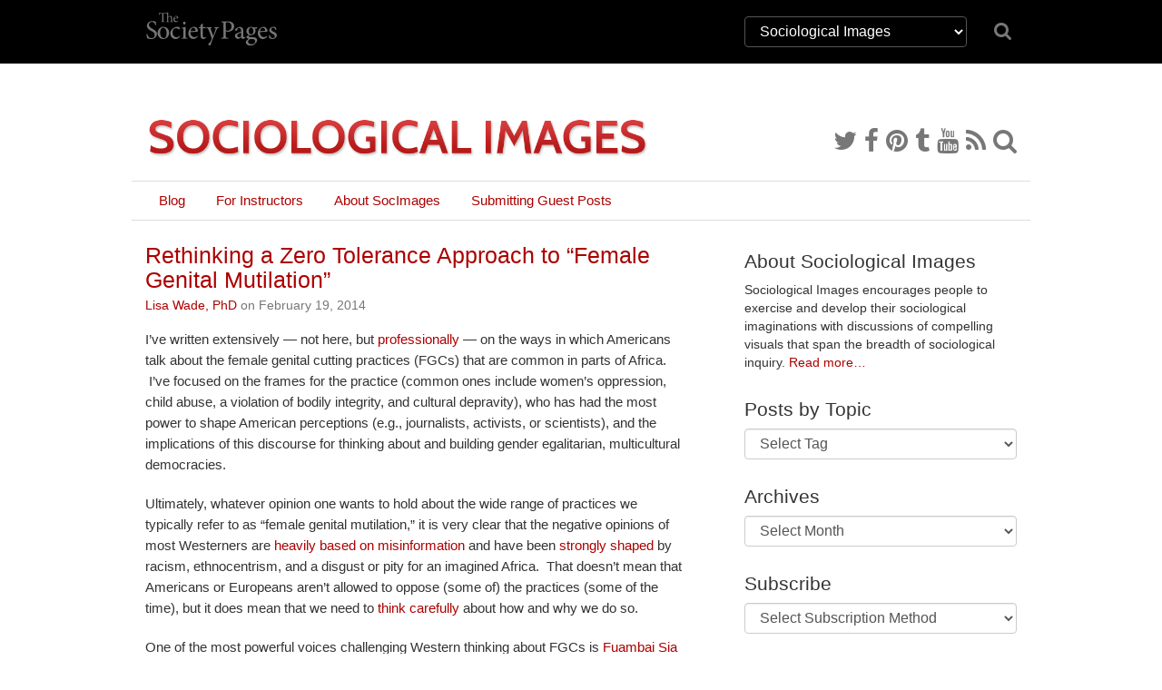

--- FILE ---
content_type: text/html; charset=UTF-8
request_url: https://thesocietypages.org/socimages/2014/02/19/rethinking-a-zero-tolerance-approach-to-female-genital-mutilation/
body_size: 117905
content:
<!DOCTYPE html>
<html lang="en">
<head>
    <link href='https://fonts.googleapis.com/css?family=Cardo:400,400italic,700' rel='stylesheet' type='text/css'>

    <meta charset="utf-8">
    <meta http-equiv="X-UA-Compatible" content="IE=edge">
    <meta name="viewport" content="width=device-width, initial-scale=1">
    <meta name="author" content="The Society Pages">
    <meta name="description" content="The Society Pages (TSP) is an open-access social science project headquartered in the Department of Sociology at the University of Minnesota">
    <link rel="shortcut icon" href="/static/tsp/favicon.ico">

    <title>    Rethinking a Zero Tolerance Approach to &#8220;Female Genital Mutilation&#8221; - Sociological Images
</title>

        <link rel='stylesheet' type='text/css' href="/static/tsp/css/main.min.css" />
    
    <!-- HTML5 shim and Respond.js IE8 support of HTML5 elements and media queries -->
    <!--[if lt IE 9]>
      <script src="https://oss.maxcdn.com/libs/html5shiv/3.7.0/html5shiv.js"></script>
      <script src="https://oss.maxcdn.com/libs/respond.js/1.4.2/respond.min.js"></script>
    <![endif]-->
    	<meta name='robots' content='max-image-preview:large' />
	<style>img:is([sizes="auto" i], [sizes^="auto," i]) { contain-intrinsic-size: 3000px 1500px }</style>
	<link rel="alternate" type="application/rss+xml" title="Sociological Images &raquo; Rethinking a Zero Tolerance Approach to &#8220;Female Genital Mutilation&#8221; Comments Feed" href="https://thesocietypages.org/socimages/2014/02/19/rethinking-a-zero-tolerance-approach-to-female-genital-mutilation/feed/" />
<script type="text/javascript">
/* <![CDATA[ */
window._wpemojiSettings = {"baseUrl":"https:\/\/s.w.org\/images\/core\/emoji\/16.0.1\/72x72\/","ext":".png","svgUrl":"https:\/\/s.w.org\/images\/core\/emoji\/16.0.1\/svg\/","svgExt":".svg","source":{"concatemoji":"https:\/\/thesocietypages.org\/socimages\/wp-includes\/js\/wp-emoji-release.min.js?ver=6.8.2"}};
/*! This file is auto-generated */
!function(s,n){var o,i,e;function c(e){try{var t={supportTests:e,timestamp:(new Date).valueOf()};sessionStorage.setItem(o,JSON.stringify(t))}catch(e){}}function p(e,t,n){e.clearRect(0,0,e.canvas.width,e.canvas.height),e.fillText(t,0,0);var t=new Uint32Array(e.getImageData(0,0,e.canvas.width,e.canvas.height).data),a=(e.clearRect(0,0,e.canvas.width,e.canvas.height),e.fillText(n,0,0),new Uint32Array(e.getImageData(0,0,e.canvas.width,e.canvas.height).data));return t.every(function(e,t){return e===a[t]})}function u(e,t){e.clearRect(0,0,e.canvas.width,e.canvas.height),e.fillText(t,0,0);for(var n=e.getImageData(16,16,1,1),a=0;a<n.data.length;a++)if(0!==n.data[a])return!1;return!0}function f(e,t,n,a){switch(t){case"flag":return n(e,"\ud83c\udff3\ufe0f\u200d\u26a7\ufe0f","\ud83c\udff3\ufe0f\u200b\u26a7\ufe0f")?!1:!n(e,"\ud83c\udde8\ud83c\uddf6","\ud83c\udde8\u200b\ud83c\uddf6")&&!n(e,"\ud83c\udff4\udb40\udc67\udb40\udc62\udb40\udc65\udb40\udc6e\udb40\udc67\udb40\udc7f","\ud83c\udff4\u200b\udb40\udc67\u200b\udb40\udc62\u200b\udb40\udc65\u200b\udb40\udc6e\u200b\udb40\udc67\u200b\udb40\udc7f");case"emoji":return!a(e,"\ud83e\udedf")}return!1}function g(e,t,n,a){var r="undefined"!=typeof WorkerGlobalScope&&self instanceof WorkerGlobalScope?new OffscreenCanvas(300,150):s.createElement("canvas"),o=r.getContext("2d",{willReadFrequently:!0}),i=(o.textBaseline="top",o.font="600 32px Arial",{});return e.forEach(function(e){i[e]=t(o,e,n,a)}),i}function t(e){var t=s.createElement("script");t.src=e,t.defer=!0,s.head.appendChild(t)}"undefined"!=typeof Promise&&(o="wpEmojiSettingsSupports",i=["flag","emoji"],n.supports={everything:!0,everythingExceptFlag:!0},e=new Promise(function(e){s.addEventListener("DOMContentLoaded",e,{once:!0})}),new Promise(function(t){var n=function(){try{var e=JSON.parse(sessionStorage.getItem(o));if("object"==typeof e&&"number"==typeof e.timestamp&&(new Date).valueOf()<e.timestamp+604800&&"object"==typeof e.supportTests)return e.supportTests}catch(e){}return null}();if(!n){if("undefined"!=typeof Worker&&"undefined"!=typeof OffscreenCanvas&&"undefined"!=typeof URL&&URL.createObjectURL&&"undefined"!=typeof Blob)try{var e="postMessage("+g.toString()+"("+[JSON.stringify(i),f.toString(),p.toString(),u.toString()].join(",")+"));",a=new Blob([e],{type:"text/javascript"}),r=new Worker(URL.createObjectURL(a),{name:"wpTestEmojiSupports"});return void(r.onmessage=function(e){c(n=e.data),r.terminate(),t(n)})}catch(e){}c(n=g(i,f,p,u))}t(n)}).then(function(e){for(var t in e)n.supports[t]=e[t],n.supports.everything=n.supports.everything&&n.supports[t],"flag"!==t&&(n.supports.everythingExceptFlag=n.supports.everythingExceptFlag&&n.supports[t]);n.supports.everythingExceptFlag=n.supports.everythingExceptFlag&&!n.supports.flag,n.DOMReady=!1,n.readyCallback=function(){n.DOMReady=!0}}).then(function(){return e}).then(function(){var e;n.supports.everything||(n.readyCallback(),(e=n.source||{}).concatemoji?t(e.concatemoji):e.wpemoji&&e.twemoji&&(t(e.twemoji),t(e.wpemoji)))}))}((window,document),window._wpemojiSettings);
/* ]]> */
</script>
<link rel='stylesheet' id='wp-block-library-group-css' href='https://thesocietypages.org/socimages/wp-content/plugins/bwp-minify/min/?f=wp-includes/css/dist/block-library/style.min.css,wp-content/plugins/pinterest-pinboard-widget/style.css,wp-content/plugins/responsive-lightbox/assets/swipebox/swipebox.min.css' type='text/css' media='all' />
<script type="text/javascript" id="diqus_threads_script-js-extra">
/* <![CDATA[ */
var dptObj = {"domain":"\"thesocietypages.org\""};
/* ]]> */
</script>
<script type='text/javascript' src='https://thesocietypages.org/socimages/wp-content/plugins/bwp-minify/min/?f=wp-content/plugins/disqus-popular-threads-widget/js/wp-disqus-pt.js,wp-includes/js/jquery/jquery.min.js,wp-includes/js/jquery/jquery-migrate.min.js,wp-content/plugins/responsive-lightbox/assets/swipebox/jquery.swipebox.min.js,wp-includes/js/underscore.min.js,wp-content/plugins/responsive-lightbox/assets/infinitescroll/infinite-scroll.pkgd.min.js,wp-content/plugins/responsive-lightbox/js/front.js'></script>
<link rel="https://api.w.org/" href="https://thesocietypages.org/socimages/wp-json/" /><link rel="alternate" title="JSON" type="application/json" href="https://thesocietypages.org/socimages/wp-json/wp/v2/posts/61615" /><link rel="EditURI" type="application/rsd+xml" title="RSD" href="https://thesocietypages.org/socimages/xmlrpc.php?rsd" />
<meta name="generator" content="WordPress 6.8.2" />
<link rel="canonical" href="https://thesocietypages.org/socimages/2014/02/19/rethinking-a-zero-tolerance-approach-to-female-genital-mutilation/" />
<link rel='shortlink' href='https://thesocietypages.org/socimages/?p=61615' />
<link rel="alternate" title="oEmbed (JSON)" type="application/json+oembed" href="https://thesocietypages.org/socimages/wp-json/oembed/1.0/embed?url=https%3A%2F%2Fthesocietypages.org%2Fsocimages%2F2014%2F02%2F19%2Frethinking-a-zero-tolerance-approach-to-female-genital-mutilation%2F" />
<link rel="alternate" title="oEmbed (XML)" type="text/xml+oembed" href="https://thesocietypages.org/socimages/wp-json/oembed/1.0/embed?url=https%3A%2F%2Fthesocietypages.org%2Fsocimages%2F2014%2F02%2F19%2Frethinking-a-zero-tolerance-approach-to-female-genital-mutilation%2F&#038;format=xml" />
	<link rel="stylesheet" href="https://thesocietypages.org/socimages/wp-content/plugins/shutter-reloaded/shutter-reloaded.css?ver=2.4" type="text/css" media="screen" />
	
</head>

<body class="two-column socimages theme-socimages wp-singular post-template-default single single-post postid-61615 single-format-standard wp-theme-tsp metaslider-plugin" >
    <!-- #wrap, goes around all content inside body *except* for the footer -->
    <div id="wrap">

                    <div class='topbar'>
    <div class='container'>
        <div class="row">
            <div class="col col-sm-2">
                <a class="topbar-brand" href="/">
                    <i class="tspfont-tsp-straight"></i>
                </a>
            </div>

            <div class="col col-sm-4 col-sm-offset-6">
                <div class="row hidden-xs" style="margin-top:18px;">
                    <div class="col-sm-10" style="">
                        <select class="form-control" style="color: white;background-color: black;border: solid 1px #555;" name="tsp-global-nav-dropdown" id="tsp-global-nav-dropdown" onchange="document.location.href=this.options[this.selectedIndex].value;">
    <optgroup label="The Society Pages">
            <option
         value="/about/"
                 >About TSP</option>
            <option
         value="/features/"
                 >Features</option>
            <option
         value="/editors/"
                 >Editor&rsquo;s Desk</option>
            <option
         value="/roundtables/"
                 >Roundtables</option>
            <option
         value="/changinglenses/"
                 >Changing Lenses</option>
            <option
         value="/clippings/"
                 >Clippings</option>
            <option
         value="/officehours/"
                 >Office Hours</option>
            <option
         value="/discoveries/"
                 >Discoveries</option>
            <option
         value="/soc101/"
                 >Soc 101</option>
            <option
         value="/teaching/"
                 >Teaching TSP</option>
            <option
         value="/trot/"
                 >There&rsquo;s Research On That</option>
        </optgroup>
    <optgroup label="Partners">
            <option
         value="https://www.asanet.org/"
                 >ASA</option>
            <option
         value="http://contexts.org"
                 >Contexts</option>
            <option
         value="/ccf/"
                 >Council on Contemporary Families</option>
            <option
         value="/firstpublics/"
                 >First Publics</option>
            <option
         value="/socimages/"
         selected        >Sociological Images</option>
            <option
         value="/worldsuffering/"
                 >World Suffering</option>
        </optgroup>
    <optgroup label="Community Pages">
            <option
         value="/monte/"
                 >A Backstage Sociologist</option>
            <option
         value="/holocaust-genocide/"
                 >Center for Holocaust &amp; Genocide Studies</option>
            <option
         value="/cyborgology"
                 >Cyborgology</option>
            <option
         value="/dean/"
                 >Dispatches from a Dean</option>
            <option
         value="/economicsociology/"
                 >Economic Sociology</option>
            <option
         value="/engagingsports/"
                 >Engaging Sports</option>
            <option
         value="/families/"
                 >Families as They Really Are</option>
            <option
         value="/feminist/"
                 >Feminist Reflections</option>
            <option
         value="/girlwpen/"
                 >Girl w/ Pen</option>
            <option
         value="/methods/"
                 >Give Methods A Chance</option>
            <option
         value="/theory/"
                 >Give Theory A Chance</option>
            <option
         value="/graphicsociology/"
                 >Graphic Sociology</option>
            <option
         value="/pubcrim/"
                 >Public Criminology</option>
            <option
         value="/eye/"
                 >Sociological Eye</option>
            <option
         value="/improv/"
                 >Sociology Improv</option>
            <option
         value="/sociologysource/"
                 >Sociology Source</option>
            <option
         value="/toolbox/"
                 >Sociology Toolbox</option>
            <option
         value="/colorline/"
                 >The Color Line</option>
            <option
         value="/thickculture/"
                 >ThickCulture</option>
        </optgroup>
</select>
                    </div>
                    <div class="col-sm-2">
                        <a href="/search/"><i class="icon icon-search" style="font-size: 1.5em; padding-top: 5px;"></i></a>
                    </div>
                </div>


            </div>
            <!--
            <div class="col col-sm-2 col-sm-offset-8">
                <div class="social-links hidden-xs">
                    <a href="https://twitter.com/TheSocietyPages"
                       title="TSP on Twitter">
                        <i class='icon icon-twitter'></i>
                    </a>

                    <a href="https://www.facebook.com/pages/The-Society-Pages/142611512430968"
                       title="TSP on Facebook">
                        <i class='icon icon-facebook'></i>
                    </a>

                    <a href="https://thesocietypages.org/everything/feed/"
                       title="RSS Feed">
                        <i class='icon icon-rss'></i>
                    </a>
                </div>
            </div>
            -->

        </div>
    </div>
</div>


    
        <!-- .container for everything between header and footer -->
        <div class="container">

                    <div class='row menu_row menu_row_mobile hidden-sm hidden-md hidden-lg'>
        <nav class="navbar-default">
            <div class="container-fluid">
                <div class="navbar-header">
                    <button type="button" class="navbar-toggle" data-toggle="collapse" data-target="#navbar" aria-expanded="true" aria-controls="navbar" style="padding: 8px;
    margin: 0.7em;">
                      <span class="sr-only">Toggle navigation</span>
                      <span class="icon-bar"></span>
                      <span class="icon-bar"></span>
                      <span class="icon-bar"></span>
                    </button>
                </div>


                <div id="navbar" class="navbar-collapse collapse" aria-expanded="true">
                    <ul class="nav navbar-nav">
                                                                        <li class="  menu-item menu-item-type-custom menu-item-object-custom menu-item-34739">
                                <a href="https://thesocietypages.org/socimages/blog/">Blog</a>
                            </li>
                                                                                                <li class="  menu-item menu-item-type-post_type menu-item-object-page menu-item-37198">
                                <a href="https://thesocietypages.org/socimages/for-instructors/">For Instructors</a>
                            </li>
                                                                                                <li class="  menu-item menu-item-type-custom menu-item-object-custom menu-item-51548">
                                <a href="https://thesocietypages.org/socimages/about/">About SocImages</a>
                            </li>
                                                                                                <li class="  menu-item menu-item-type-post_type menu-item-object-post menu-item-73069">
                                <a href="https://thesocietypages.org/socimages/2007/07/21/instructions-for-guest-bloggers/">Submitting Guest Posts</a>
                            </li>
                                                                </ul>
                </div>
            </div>
        </nav>
    </div>
    
    <div class="row" style="overflow:hidden;display: -webkit-box; display: -webkit-flex; display:flex; min-height: 90px;">
        <div class="banner">
            <a href="https://thesocietypages.org/socimages" style="display:block;">
                            <img src="/static/syndicates/logos/socimages.png" >
                        </a>
        </div>
        <div class='banner-extra hidden-sm hidden-xs' style="-webkit-align-self: flex-end; align-self: flex-end;">
            <div class="" id="banner-social-links">
                <div class="social-links">
        <a href="https://twitter.com/socimages/" title="Twitter"><i class='icon icon-twitter'></i></a>
    
    
        <a href="http://www.facebook.com/pages/Sociological-Images-Seeing-Is-Believing/8399768839" title="Facebook"><i class='icon icon-facebook'></i></a>
    
    
        <a href="http://pinterest.com/socimages/" title="Pinterest"><i class='icon icon-pinterest'></i></a>
    
        <a href="http://socimages.tumblr.com/" title="Tumblr"><i class='icon icon-tumblr'></i></a>
    
        <a href="http://www.youtube.com/socimages" title="YouTube"><i class='icon icon-youtube'></i></a>
    
    <a href="https://thesocietypages.org/socimages/feed/" title="RSS Feed"><i class='icon icon-rss'></i></a>

    <a href="https://thesocietypages.org/socimages/search/" title="Search Sociological Images"><i class="icon icon-search"></i></a>
 </div>
            </div>
        </div>
    </div>

                    <div class='row menu_row hidden-xs'>
        <div class='col-xs-12'>
            <ul class='nav'>
                                                            <li class="  menu-item menu-item-type-custom menu-item-object-custom menu-item-34739">
                        <a title='Blog' href="https://thesocietypages.org/socimages/blog/">Blog</a>
                    </li>
                                                                <li class="  menu-item menu-item-type-post_type menu-item-object-page menu-item-37198">
                        <a title='For Instructors' href="https://thesocietypages.org/socimages/for-instructors/">For Instructors</a>
                    </li>
                                                                <li class="  menu-item menu-item-type-custom menu-item-object-custom menu-item-51548">
                        <a title='About SocImages' href="https://thesocietypages.org/socimages/about/">About SocImages</a>
                    </li>
                                                                <li class="  menu-item menu-item-type-post_type menu-item-object-post menu-item-73069">
                        <a title='Submitting Guest Posts' href="https://thesocietypages.org/socimages/2007/07/21/instructions-for-guest-bloggers/">Submitting Guest Posts</a>
                    </li>
                                        </ul>
        </div>
    </div>
    
            <div class="row content-base">
    <div class="content">
        	<div class="content-wrapper post">
                    <div class='content-post'>
    <div class='post-meta'>
        
        <h2><a href="https://thesocietypages.org/socimages/2014/02/19/rethinking-a-zero-tolerance-approach-to-female-genital-mutilation/">Rethinking a Zero Tolerance Approach to &#8220;Female Genital Mutilation&#8221;</a></h2>

        <div class="byline">
                            <a href="http://lisa-wade.com">Lisa Wade, PhD</a> on February 19, 2014
                    </div>
    </div>

    <div class="post-content">
                    <p>I&#8217;ve written extensively &#8212; not here, but <a href="http://lisa-wade.com/publications/#US discourse" target="_blank" rel="noopener">professionally</a> &#8212; on the ways in which Americans talk about the female genital cutting practices (FGCs) that are common in parts of Africa.  I&#8217;ve focused on the frames for the practice (common ones include women&#8217;s oppression, child abuse, a violation of bodily integrity, and cultural depravity), who has had the most power to shape American perceptions (e.g., journalists, activists, or scientists), and the implications of this discourse for thinking about and building gender egalitarian, multicultural democracies.</p>
<p>Ultimately, whatever opinion one wants to hold about the wide range of practices we typically refer to as &#8220;female genital mutilation,&#8221; it is very clear that the negative opinions of most Westerners are <a href="https://thesocietypages.org/socimages/2012/12/10/a-balanced-look-at-fgm/" target="_blank" rel="noopener">heavily based on misinformation</a> and have been <a href="http://www.press.uillinois.edu/books/catalog/56dpy3we9780252027413.html" target="_blank" rel="noopener">strongly shaped</a> by racism, ethnocentrism, and a disgust or pity for an imagined Africa.  That doesn&#8217;t mean that Americans or Europeans aren&#8217;t allowed to oppose (some of) the practices (some of the time), but it does mean that we need to <a href="http://lisa-wade.com/public-speaking/list-of-available-lectures/lecture-abstracts-and-slides/#American discourses" target="_blank" rel="noopener">think carefully</a> about how and why we do so.</p>
<p>One of the most powerful voices challenging Western thinking about FGCs is <a href="http://www.fuambaisiaahmadu.com/" target="_blank" rel="noopener">Fuambai Sia Ahmadu</a>, a Sierra Leonan-American anthropologist who chose, at 21 years old, to undergo the genital cutting practice typical for girls in her ethnic group, Kono.</p>
<p>She has <a href="http://www.fuambaisiaahmadu.com/research.html" target="_blank" rel="noopener">written</a> about this experience and how it relates to the academic literature on genital cutting.  She has also joined other scholars &#8212; both African and Western &#8212; in arguing against the zero tolerance position on FGCs and in favor of a more fair and nuanced understanding of why people choose these procedures for themselves or their children and the positive and negative consequences of doing so.  To that end, she is the co-founder of <a href="http://www.thepatrioticvanguard.com/article.php3?id_article=3752" target="_blank" rel="noopener">African Women are Free to Choose</a> and <a href="http://www.fuambaisiaahmadu.com/1/post/2014/02/introducing-the-new-sia-magazine.html" target="_blank" rel="noopener">SiA Magazine</a>, dedicated to &#8220;empowering circumcised women and girls in Africa and worldwide.&#8221;</p>
<p>You can hear Ahmadu discuss her perspective in this program:</p>
<p style="text-align: center;">[youtube]https://www.youtube.com/watch?v=mV6UfEaZHBE[/youtube]</p>
<p>Many people reading this may object to the idea of re-thinking zero tolerance approaches to FGCs.  I understand this reaction, but I urge such readers to do so anyway.  If we care enough about African women to be concerned about the state of their genitals, we must also be willing to pay attention to their hearts and their minds.  Even, or especially, if they say things we don&#8217;t like.</p>
<span class="ft_signature"><em><a href="http://lisa-wade.com/">Lisa Wade, PhD</a> is an Associate Professor at Tulane University. She is the author of </em><a href="https://www.amazon.com/American-Hookup-New-Culture-Campus/dp/039328509X?ie=UTF8&amp;*Version*=1&amp;*entries*=0">American Hookup</a><em>, a book about college sexual culture; a <a href="https://www.amazon.com/Gender-Interactions-Institutions-Lisa-Wade/dp/0393931072?ie=UTF8&amp;*Version*=1&amp;*entries*=0">textbook about gender</a>; and a forthcoming introductory text: </em><a href="https://lisa-wade.com/intro/">Terrible Magnificent Sociology</a><em>. You can follow her on <a href="https://twitter.com/lisawade">Twitter</a> and <a href="https://www.instagram.com/lisawadephd/">Instagram</a>.</em></span>
            </div>
</div>
        
                <div id="share">
            <!-- simplesharingbuttons.com -->
<ul class="simplesharingbuttons">
	<li class='facebook'>
        <a href="https://www.facebook.com/sharer/sharer.php?u=http%3A%2F%2Fthesocietypages.org&t=" target="_blank" title="Share on Facebook" onclick="window.open('https://www.facebook.com/sharer/sharer.php?u=' + encodeURIComponent(document.URL) + '&t=' + encodeURIComponent(document.URL)); return false;">
            <i class="icon icon-facebook-square icon-2x"></i>
        </a>
            </li>
	<li class='twitter'>
        <a href="https://twitter.com/intent/tweet?source=http%3A%2F%2Fthesocietypages.org&text=:%20http%3A%2F%2Fthesocietypages.org" target="_blank" title="Tweet" onclick="window.open('https://twitter.com/intent/tweet?text=' + encodeURIComponent(document.title) + ':%20' + encodeURIComponent(document.URL)); return false;">
            <i class="icon icon-twitter-square icon-2x"></i>
        </a>
            </li>
	<li class='tumblr'>
        <a href="#" target="_blank" title="Post to Tumblr" onclick="window.open('http://www.tumblr.com/share/link?url=' + encodeURIComponent(document.URL) + '&name=' +  encodeURIComponent(document.title)); return false;"><i class="icon icon-tumblr-square icon-2x"></i></a>
    </li>
	<li>
        <a href="http://pinterest.com/pin/create/button/?url=http%3A%2F%2Fthesocietypages.org&description=" target="_blank" title="Pin it" onclick="window.open('http://pinterest.com/pin/create/button/?url=' + encodeURIComponent(document.URL) + '&description=' +  encodeURIComponent(document.title)); return false;"><i class="icon icon-pinterest-square icon-2x"></i></a>
    </li>
	<li>
        <a href="http://www.reddit.com/submit?url=http%3A%2F%2Fthesocietypages.org&title=" target="_blank" title="Submit to Reddit" onclick="window.open('http://www.reddit.com/submit?url=' + encodeURIComponent(document.URL) + '&title=' +  encodeURIComponent(document.title)); return false;"><i class="icon icon-reddit-square icon-2x"></i></a>
    </li>
	<!--<li><a href="http://wordpress.com/press-this.php?u=http%3A%2F%2Fthesocietypages.org&t=&s=" target="_blank" title="Publish on WordPress" onclick="window.open('http://wordpress.com/press-this.php?u=' + encodeURIComponent(document.URL) + '&t=' +  encodeURIComponent(document.title)); return false;"><i class="icon icon-wordpress icon-2x"></i></a></li>-->
	<li>
        <a href="mailto:?subject=&body=:%20http%3A%2F%2Fthesocietypages.org" target="_blank" title="Email" onclick="window.open('mailto:?subject=' + encodeURIComponent(document.title) + '&body=' +  encodeURIComponent(document.URL)); return false;"><i class="icon icon-envelope icon-2x"></i></a>
    </li>
</ul>
        </div>
        
                    <div id="comments">
                <h3>Comments <span class='badge'>122</span></h3>
                                    <div class="blog-comment comment" id="blog-comment-587192">
	<h5 class="comment-author">fork &mdash; February 19, 2014</h5>
	<div class="comment-content"><p>"  If we care enough about African women to be concerned about the state of their genitals, we must also be willing to pay attention to their hearts and their minds. "</p>
<p>I clicked on the "heavily based on misinformation" link. It took me to your post on a "balanced" look at FGM. And I read the comment with the most upvotes, by Urooj Zia. Ze is not from Africa, but Pakistan, which has seen an increase in FGM in some communities (Bohra Muslims). Although it might be comforting to think that opposition to one's position rooted in ignorance, I don't think that's the case for FGM.</p>
<p>And women internalizing misogyny is a thing. It is a thing which we should not be supporting or encouraging.</p>
</div>
</div>
                                    <div class="blog-comment comment" id="blog-comment-587197">
	<h5 class="comment-author">Chris &mdash; February 19, 2014</h5>
	<div class="comment-content"><blockquote><p>"If we care enough about African women to be concerned about the state of their genitals, we must also be willing to pay attention to their hearts and their minds."</p></blockquote>
<p>I think this is a pretty unfair thing to say.</p>
<p>I expect most opposition to FGM is not to elective surgery performed on adult women with their informed consent.  By presenting that circumstance and asking us to listen to the women whose genitals we have concern for, you're imagining that most women who have FGM are able to speak up with their own decision if we just listen harder.  That is not true -- most people who undergo FGM were not adults at the time, and could not give informed consent.</p>
<p>If we still oppose FGM without consent after hearing Fuambai Sia Ahmadu's experience, it's not because we don't want to hear the voices of African women.  It's more likely because we *do* want to hear that voice, once the voice's owner is old enough to make her own decisions about her body.</p>
</div>
</div>
                                    <div class="blog-comment pingback" id="blog-comment-587196">
	<h5 class="comment-author">[links] Link salad knows that everything is awesome when you&#8217;re part of the team | jlake.com &mdash; February 19, 2014</h5>
	<div class="comment-content"><p>[&#8230;] Rethinking a Zero Tolerance Approach to “Female Genital Mutilation” &mdash; Wow am I having a hard time wrapping my head around this. [&#8230;]</p>
</div>
</div>
                                    <div class="blog-comment comment" id="blog-comment-587202">
	<h5 class="comment-author">Ruben Anderson &mdash; February 19, 2014</h5>
	<div class="comment-content"><p>Lisa, thank you for this incredibly challenging post, and the rich links within.</p>
<p>Fork and Mara below raise the question I am left with. Expanding beyond the misogyny they mention, I would really like to hear your thoughts on on respect for other cultures versus pushing for change in other cultures. I guess I would like you to flesh out your statement:</p>
<p>"That doesn’t mean that Americans or Europeans aren’t allowed to oppose (some of) the practices (some of the time), but it does mean that we need to think carefully about how and why we do so."</p>
</div>
</div>
                                    <div class="blog-comment comment" id="blog-comment-587203">
	<h5 class="comment-author">Hayley &mdash; February 19, 2014</h5>
	<div class="comment-content"><p>Thank you for this post. I remember being horrified when I first learned what FGC was in high school, to the point of tears. As a graduate student I was frankly relieved to read Ahmadu's work as I had realized years since that it was incongruous to care about female circumcision rites and the not male circumcision rites that often accompany them in the same cultures. Why did I feel horror over one and not the other? What faulty framework was I working with? I wish more people would read work like Ahmadu's and think critically about the preconceived notions (not to mention falsified data) that are par for the course in Western discussions of FGCs.</p>
</div>
</div>
                                    <div class="blog-comment comment" id="blog-comment-587204">
	<h5 class="comment-author">fairyhedgehog &mdash; February 19, 2014</h5>
	<div class="comment-content"><p>My first thought was that this blog must have been hijacked by a troll, so I was going to pass by without comment. However, on the off chance that there are people who genuinely believe that we have to support people's right to their cultural practices however painful, degrading and inhumane they are, I'd like to make a few points:</p>
<p>1. It is people who have rights, not cultures.<br />
2. As Mara points out, we can (and should) be critical of our own cultures when they harm people; I believe that we also have the right to criticise other cultures when they are harmful.<br />
3. People internalise cultural hatred; fork give the example of internalised misogyny.<br />
4. There are no reasons for FGM that are not purely cultural.<br />
5. Most of the people who have FGM are not able to give informed consent.</p>
<p>My overriding value is for people to be the most and the best they can be, and to avoid unnecessary suffering. FGM causes unnecessary suffering. I see no reason to support it whatsoever.</p>
</div>
</div>
                                    <div class="blog-comment comment" id="blog-comment-587207">
	<h5 class="comment-author">myblackfriendsays &mdash; February 19, 2014</h5>
	<div class="comment-content"><p>Wow, you're really pushing people with this one. </p>
<p>I remember running a FGM case when I was on the debate team in HS (the year the resolution was about immigration if there are any other old debate nerds reading,) and we would win almost every.single.time, because who's ok with that sort of thing?! I haven't given the issue much thought since then.</p>
<p>I certainly have my hesitations given what I already know, but I am opening to learning more about it. I also want to say that I am against male circumcision, but wonder if legislation or just attempting to change everyday people's opinions on it is the way to create change.</p>
</div>
</div>
                                    <div class="blog-comment comment" id="blog-comment-587208">
	<h5 class="comment-author">Ali &mdash; February 19, 2014</h5>
	<div class="comment-content"><p>My first thought when I read this post was pretty similar to the people who say, "Yes, we absolutely should oppose all forms of FGM," and "Just because women are choosing to do it doesn't mean it's not related to patriarchal oppression." But after watching to the clip and reading one of Ahmadu's articles, I have to say that I am very grateful for this post. Honestly, I'm not sure I've changed my stance, but I've really been made to think about the issue in a really complex way. </p>
<p>Obviously, someone has the right to get involved when people's rights are being violated. But the question is: In cases where ADULTS are CONSENTING to female circumcision, are their rights being violated? And should Australia or the UK outlaw it? (And especially outlaw travel to other countries to do it.) It does reek of colonialism, and it seems pretty offensive for the West to say "Well, sometimes it's really really awful so let's just label the whole practice Female Genital Mutilation and get rid of the lot of it" rather than thinking about the different forms, its cultural associations, and what it means to adult women who choose to do it.</p>
<p>And I think it is really important to hear the voices of women who know a lot  about it and who have been forced to engage with it. Why aren't they leading the debates? I think maybe that's what the poster means when she says, "If we care enough about African women to be concerned about the state of their genitals, we must also be willing to pay attention to their hearts and their minds." We might not agree with them, but we should certainly listen to what they have to say!</p>
<p>This is all especially true considering points made about the legal status of labiaplasty for minors, and also male circumcision at birth. I do think that male and female circumcision are probably fundamentally different things, but now I've been forced to ask myself why, and to try to investigate it.</p>
<p>So, though this might subject me to no little amount of "disagreement" in the comments, I do have to say: Thanks for making me think about this issue in a new way! Because, whether I change my mind or not, having an informed opinion due to thought-provoking challenges is an improvement!</p>
</div>
</div>
                                    <div class="blog-comment comment" id="blog-comment-587211">
	<h5 class="comment-author">Bill R &mdash; February 19, 2014</h5>
	<div class="comment-content"><p>An all time low for this place...and with unintentionally telling irony. </p>
<p>So yesterday we're treated to a harangue about how women suffer more "social pressure" than men in America for being drunk in public. But today, when it's social pressure in Africa on women for genital mutilation (!) we should rethink out attitudes? The juxtaposition of these social pressures and the flip flop in acceptance vs. condemnation is astounding in its lack of perspective. </p>
<p>I know the game is to be critical of American culture to the point of indignance, but when the bias is presented in such an undeniable way, this forum loses much of its credibility.</p>
</div>
</div>
                                    <div class="blog-comment comment" id="blog-comment-587212">
	<h5 class="comment-author">Larry Charles Wilson &mdash; February 19, 2014</h5>
	<div class="comment-content"><p>The Romans suppressed Druidism because the Druids practiced human sacrifice. However, the Romans continued to enjoy the Games for centuries afterwards.</p>
<p>And, yes, I know that was a long time ago, but the Romans were human and both they and the Druids had legitimate cultures. As a professional historian (now retired), I like to put things in perspective.</p>
</div>
</div>
                                    <div class="blog-comment comment" id="blog-comment-587214">
	<h5 class="comment-author">Common Sense &mdash; February 19, 2014</h5>
	<div class="comment-content"><p>I sincerely think some westerners are too racist and sexist to even listen to different perspectives on these issues. We like to assume that ALL brown women [in Africa especially] are stupid dupes who are "primitive." Though there are abuses, I don't think we should categorize ALL women who undergo FGM as abused victims.</p>
<p>Similarly, in America, that's like assuming all women in porn or sex work are trafficked abused women who were physically forced into their positiions by men. Some women LIKE it, even though it may be a postfeminist thing. We can't strip away agency, even when we're talking about systemic oppression. We become colonialists when we write grand narratives FOR people. Women in the WEST undergo vaginal rejuvenation surgeries and boob implants, but we don't seem to see a problem there. No, let us westerners all have opinions about nations we've never even been to. </p>
<p>I'm not naturalizing what happens in "other" cultures. Most of us [especially in the west] have already heard of all of the terrible narratives of abuse that women have undergone with FGM; however, that doesn't mean all women who undergo FGM are abused. it's just another colonialist tactic for the west to use to go "save" brown women, even though we don't care about brown women in OUR OWN countries. Makes sense. </p>
<p>I appreciate this article. All too often, our colonialist mentalities assume that we can speak for ALL people,</p>
</div>
</div>
                                    <div class="blog-comment comment" id="blog-comment-587217">
	<h5 class="comment-author">rfm &mdash; February 19, 2014</h5>
	<div class="comment-content"><p>Anything that an adult chooses to do to their own body is with their rights of self-determination. Subjecting a minor (who is not legally able to choose for her/his self, even if consenting) to an operation that is not medically necessary, not reversible and with important consequences is a violation of the child's bodily integrity. Cultural context does matter. The practice can be acceptable in one country if it is rooted in tradition in that country. However, in the West we believe in individual self-determination and therefore it cannot be accepted in Western cultures. I fully support prosecuting the practice as a crime as long as the child or the instigator live in a Western society. Regarding attitudes towards the practice, I do not think that Western countries need to adopt a "multiculturally correct" approach where any local practice is deemed appropriate, any more than we expect other countries to respect our values and practices. Rather, I believe that local custom should be respected locally, while it may be criticized or banned abroad. There are plenty of examples of Westerners subjected to local laws or customs: from dietary restrictions to alcohol consumption to dress codes to religious tolerance to sexual mores to drug laws, etc. A Westerner is subject to local laws and customs, and so it should be for everyone.</p>
</div>
</div>
                                    <div class="blog-comment comment" id="blog-comment-587220">
	<h5 class="comment-author">Anna &mdash; February 19, 2014</h5>
	<div class="comment-content"><p>Yeah, I'm going to go with what the UN says on this one.  Fuck this article's insidious soft racism and unhinged take on pluralism.</p>
</div>
</div>
                                    <div class="blog-comment comment" id="blog-comment-587239">
	<h5 class="comment-author">Scarlett Fairchild &mdash; February 20, 2014</h5>
	<div class="comment-content"><p>I think this article is pretty much bull-shit.  No kidding.  Why don't we have men do the same thing?  How is a woman supposed to enjoy sex without a clitoris? Many women rely on the clitoris for sexual satisfaction.  Is your young advocate aware of this?  Has she ever experienced a mind-blowing, world-shattering, orgasm?  And then over and over and over again.   I can't believe you would actually defend  this practice. Wow.</p>
</div>
</div>
                                    <div class="blog-comment comment" id="blog-comment-587240">
	<h5 class="comment-author">disqus_ok9xndxFPu &mdash; February 20, 2014</h5>
	<div class="comment-content"><p>It's strange, in a world where we try to be more accepting, but we can't accept this.</p>
<p>Why do body mutilation practices stop? Because of globalization. Because women and the men who marry them learn to be ashamed of their past. Enforcement cannot stop FGM. What CAN stop it is a widespread media campaign, even worse than the anti-smoking ones, painting FGM as barbaric, painting the women who perform it as cruel and the men who marry women who have been mutilated as weak and unable to please a woman. It is only through shaming that it will stop. And yes, this is cultural imperialism. But smoking was a huge part of our culture and we shamed it away. Culture can continue through stoies and clothes and architecture and ritual ceremonies, while excising the parts that are hurtful.</p>
<p>I do agree that it should be legal for an adult woman to get the procedure done in a clean facility under the supervision of a doctor. Cigarettes are legal, after all.</p>
<p>Of course, I'm mostly thinking of infibulation or other extreme cases of FGM. I'd say that removal of ONLY the prepuce should probably be legal if it's done cleanly and safely... Really, only the clitorectomies or infibulation are a srious issue here.</p>
</div>
</div>
                                    <div class="blog-comment comment" id="blog-comment-587254">
	<h5 class="comment-author">meh &mdash; February 20, 2014</h5>
	<div class="comment-content"><p>In general, I can't agree with the implied premise that because there is a cultural context in which FGM is considered a norm, westerners should reconsider opposition to the practice. </p>
<p>If there was a culture which believed that removing children's left hands somehow led to virtuous behavior, we'd decry it.  Why? Because we recognize that the behavior<br />
- has no basis in observable reality<br />
- the body mod is performed on children prior to the age of consent<br />
- it leads to functional issues - an observable disability - which will affect the rest of the child's life.</p>
<p>Somehow, because this is bound up in sexual morality, which is deeply bound to culture, and because criticism of culture is considered generally outside the bounds of appropriate behavior, there are people willing to excuse bad behaviors by citing that they're culturally bound. </p>
<p>I don't find that argument compelling.  FGM is not like male circumcision* ; instead, it is a fundamental alteration to female genital anatomy which results in reduced or entirely negated sexual function, significant health risks from intercourse, pregnancy, and (especially) parturition.  Further, its practitioners do not trifle to note that it is done expressly to control female sexuality, and can offer no evidence that it works other than that the women having undergone the practice have proven more tractable.** </p>
<p>In that light, I can't agree that there is any context in which it is acceptable.  Even an adult woman electively undergoing the process is essentially buying into a vision of female sexuality as inherently sinful and toxic, and therefore it's an expression of internalized misogyny. </p>
<p>Irrespective of the source of the argument, it remains utterly demeaning to the lives and suffering of those women who have undergone this practice, usually as children, under the auspices of religious practice which can offer no objective justification for the practice. </p>
<p>* I also don't care for male circumcision, but am not passionately against; I think it's a foolish practice derived from religion, and while it changes male sexual response it does not fundamentally alter it as with FGM.</p>
<p>** tractability in this case is entirely congruent with coercion - if someone had performed such a radial alteration on your body with the consent of the local body politic, would you be inclined to resist additionally?  You'd already know what at least *some* of the consequences would be.....</p>
</div>
</div>
                                    <div class="blog-comment comment" id="blog-comment-587263">
	<h5 class="comment-author">Kim K &mdash; February 20, 2014</h5>
	<div class="comment-content"><p>I am unequivocally opposed to this practice in relation to children who are too young to give informed consent. I feel the same way about male circumcision.</p>
<p>That being said, it's interesting to consider and flesh out the influence of both ethnocentrism and misogyny in discussing the exploding-in-popularity labiaplasty procedure in the Western world. Women seem to be largely influenced by access to images in pornography that show a very specific "look" and indicate concern over not "fitting in" if their genitalia doesn't match this. This conversation is parallel on a certain level to Ahmadu's and other adult women's decision to undergo FGC... is this a desire to fit in? Is this a cultural practice that creates a sense of belonging? Is this internalized misogyny? Should we prevent adult women from having access to this surgery and/or the practice of FCG? I don't know the answers to these questions but think they are very worthy of exploring.</p>
</div>
</div>
                                    <div class="blog-comment comment" id="blog-comment-587312">
	<h5 class="comment-author">No &mdash; February 21, 2014</h5>
	<div class="comment-content"><p>"African Women are Free to Choose" is a great feel-good statement, but African baby girls aren't exactly free to choose, are they?</p>
</div>
</div>
                                    <div class="blog-comment comment" id="blog-comment-587348">
	<h5 class="comment-author">MPS &mdash; February 23, 2014</h5>
	<div class="comment-content"><p>One thing that I never see in these discussions is that we (in the US) live in a society of rampant, non-consented male genital mutilation (circumcision).</p>
<p>The reasons for and impact of these different procedures are different, but the fact that we view them SO differently that we never even mention the one when we write essays about the other... I think there is some rich sociology here that this site could explore.</p>
</div>
</div>
                                    <div class="blog-comment pingback" id="blog-comment-587359">
	<h5 class="comment-author">Implications of word choices | Wait, what?! &mdash; February 23, 2014</h5>
	<div class="comment-content"><p>[&#8230;] have political implications. Currently I&#8217;m wrestling with some of the ideas presented at SocImages regarding FGM/Female circumcision. The phrase &#8220;female genital mutilation&#8221; overtly condemns the practice and paints all [&#8230;]</p>
</div>
</div>
                                    <div class="blog-comment pingback" id="blog-comment-587590">
	<h5 class="comment-author">10 Awesome Links to Make Your Friday Even Better | Foreign Holidays &mdash; February 28, 2014</h5>
	<div class="comment-content"><p>[&#8230;] in a more &#8220;click on it if you want&#8221; manner. It&#8217;s from SocImages and is entitled : Rethinking A Zero Tolerance Approach to &#8220;Female Genital Mutilation&#8221; &#8211; it&#8217;s well worth the read and the watch and will strongly challenge some preconceived [&#8230;]</p>
</div>
</div>
                                    <div class="blog-comment comment" id="blog-comment-587951">
	<h5 class="comment-author">Bagelsan &mdash; March 12, 2014</h5>
	<div class="comment-content"><p>Also, this seems relevant: http://www.news24.com/Africa/News/Egypt-doctor-in-female-genital-mutilation-trial-20140311-2</p>
<p>We're killing girls to "purify" them from sexual desires, huh? And there's an <i>up</i>side to this practice?</p>
</div>
</div>
                
                                    	<div id="respond" class="comment-respond">
		<h3 id="reply-title" class="comment-reply-title">Leave a Reply <small><a rel="nofollow" id="cancel-comment-reply-link" href="/socimages/2014/02/19/rethinking-a-zero-tolerance-approach-to-female-genital-mutilation/#respond" style="display:none;">Cancel reply</a></small></h3><form action="https://thesocietypages.org/socimages/wp-comments-post.php" method="post" id="commentform" class="comment-form"><p class="comment-notes"><span id="email-notes">Your email address will not be published.</span> <span class="required-field-message">Required fields are marked <span class="required">*</span></span></p><p class="comment-form-comment"><label for="comment">Comment <span class="required">*</span></label> <textarea id="comment" name="comment" cols="45" rows="8" maxlength="65525" required="required"></textarea></p><p class="comment-form-author"><label for="author">Name</label> <input id="author" name="author" type="text" value="" size="30" maxlength="245" autocomplete="name" /></p>
<p class="comment-form-email"><label for="email">Email</label> <input id="email" name="email" type="text" value="" size="30" maxlength="100" aria-describedby="email-notes" autocomplete="email" /></p>
<p class="comment-form-url"><label for="url">Website</label> <input id="url" name="url" type="text" value="" size="30" maxlength="200" autocomplete="url" /></p>
<p class="comment-form-cookies-consent"><input id="wp-comment-cookies-consent" name="wp-comment-cookies-consent" type="checkbox" value="yes" /> <label for="wp-comment-cookies-consent">Save my name, email, and website in this browser for the next time I comment.</label></p>
<p class="form-submit"><input name="submit" type="submit" id="submit" class="submit" value="Post Comment" /> <input type='hidden' name='comment_post_ID' value='61615' id='comment_post_ID' />
<input type='hidden' name='comment_parent' id='comment_parent' value='0' />
</p><p style="display: none;"><input type="hidden" id="akismet_comment_nonce" name="akismet_comment_nonce" value="2cbb294b2d" /></p><p style="display: none !important;" class="akismet-fields-container" data-prefix="ak_"><label>&#916;<textarea name="ak_hp_textarea" cols="45" rows="8" maxlength="100"></textarea></label><input type="hidden" id="ak_js_1" name="ak_js" value="0"/><script>document.getElementById( "ak_js_1" ).setAttribute( "value", ( new Date() ).getTime() );</script></p></form>	</div><!-- #respond -->
	
                            </div>
        
	</div> <!-- /content-wrapper -->

        </div>

    <div class="sidebar">
            <ul>
    <li id="about-widget" class="widget"><h3 class="widget_title">About Sociological Images</h3><p>Sociological Images encourages people to exercise and develop their sociological imaginations with discussions of compelling visuals that span the breadth of sociological inquiry. <a href="https://thesocietypages.org/socimages/about/">Read more&hellip;</a></p></li><li id="cxt_tags_dropdown-2" class="widget-container cxt_tags_dropdown"><h3 class="widget_title">Posts by Topic</h3><form id="tagform" action="">
            <select name="tag-dropdown" onchange='document.location.href=this.options[this.selectedIndex].value;'> 
            <option value="#">Select Tag&nbsp;</option> 
            	<option value='https://thesocietypages.org/socimages/tag/socstudentspotlight/'>#socstudentspotlight (4)</option>
	<option value='https://thesocietypages.org/socimages/tag/about-socimages/'>*about&nbsp;socimages (2)</option>
	<option value='https://thesocietypages.org/socimages/tag/courseguides/'>*courseguides (2)</option>
	<option value='https://thesocietypages.org/socimages/tag/sample-assignments/'>*sample&nbsp;assignments (1)</option>
	<option value='https://thesocietypages.org/socimages/tag/updates/'>*updates (100)</option>
	<option value='https://thesocietypages.org/socimages/tag/abortionreproduction/'>abortion/reproduction (113)</option>
	<option value='https://thesocietypages.org/socimages/tag/academia/'>academia (123)</option>
	<option value='https://thesocietypages.org/socimages/tag/activismsocial-movements/'>activism/social&nbsp;movements (286)</option>
	<option value='https://thesocietypages.org/socimages/tag/advertising/'>advertising (3)</option>
	<option value='https://thesocietypages.org/socimages/tag/ageaging/'>age/aging (148)</option>
	<option value='https://thesocietypages.org/socimages/tag/age-prejudicediscrimination/'>age/aging:&nbsp;prejudice/discrimination (1)</option>
	<option value='https://thesocietypages.org/socimages/tag/altruism/'>altruism (2)</option>
	<option value='https://thesocietypages.org/socimages/tag/animals/'>animals (127)</option>
	<option value='https://thesocietypages.org/socimages/tag/artliterature/'>art/literature (100)</option>
	<option value='https://thesocietypages.org/socimages/tag/attractiveness-bias/'>attractiveness&nbsp;bias (1)</option>
	<option value='https://thesocietypages.org/socimages/tag/audio/'>audio (1)</option>
	<option value='https://thesocietypages.org/socimages/tag/biology/'>biology (69)</option>
	<option value='https://thesocietypages.org/socimages/tag/bodies/'>bodies (474)</option>
	<option value='https://thesocietypages.org/socimages/tag/cosmetic-surgery/'>bodies:&nbsp;cosmetic&nbsp;surgery (44)</option>
	<option value='https://thesocietypages.org/socimages/tag/dietexercise-industry/'>bodies:&nbsp;diet/exercise&nbsp;industry (48)</option>
	<option value='https://thesocietypages.org/socimages/tag/fat/'>bodies:&nbsp;fat (148)</option>
	<option value='https://thesocietypages.org/socimages/tag/hair/'>bodies:&nbsp;hair (72)</option>
	<option value='https://thesocietypages.org/socimages/tag/hygiene/'>bodies:&nbsp;hygiene (88)</option>
	<option value='https://thesocietypages.org/socimages/tag/objectification/'>bodies:&nbsp;objectification (253)</option>
	<option value='https://thesocietypages.org/socimages/tag/bodies-prejudicediscrimination/'>bodies:&nbsp;prejudice/discrimination (19)</option>
	<option value='https://thesocietypages.org/socimages/tag/re-touching/'>bodies:&nbsp;re-touching (31)</option>
	<option value='https://thesocietypages.org/socimages/tag/celebrity/'>celebrity (45)</option>
	<option value='https://thesocietypages.org/socimages/tag/childrenyouth/'>children/youth (484)</option>
	<option value='https://thesocietypages.org/socimages/tag/class/'>class (617)</option>
	<option value='https://thesocietypages.org/socimages/tag/class-prejudicediscrimination/'>class:&nbsp;prejudice/discrimination (29)</option>
	<option value='https://thesocietypages.org/socimages/tag/climate/'>climate (2)</option>
	<option value='https://thesocietypages.org/socimages/tag/clothesfashion/'>clothes/fashion (284)</option>
	<option value='https://thesocietypages.org/socimages/tag/collective-action/'>collective&nbsp;action (1)</option>
	<option value='https://thesocietypages.org/socimages/tag/commodification/'>commodification (77)</option>
	<option value='https://thesocietypages.org/socimages/tag/communication/'>communication (1)</option>
	<option value='https://thesocietypages.org/socimages/tag/consumption/'>consumption (158)</option>
	<option value='https://thesocietypages.org/socimages/tag/crimelaw/'>crime/law (318)</option>
	<option value='https://thesocietypages.org/socimages/tag/cultural-imperialismneocolonialism/'>cultural&nbsp;imperialism/(neo)colonialism (80)</option>
	<option value='https://thesocietypages.org/socimages/tag/culture/'>culture (279)</option>
	<option value='https://thesocietypages.org/socimages/tag/culture-cognition/'>culture:&nbsp;cognition (1)</option>
	<option value='https://thesocietypages.org/socimages/tag/color/'>culture:&nbsp;color (98)</option>
	<option value='https://thesocietypages.org/socimages/tag/dance/'>dance (22)</option>
	<option value='https://thesocietypages.org/socimages/tag/data/'>data (9)</option>
	<option value='https://thesocietypages.org/socimages/tag/dataviz/'>dataviz (10)</option>
	<option value='https://thesocietypages.org/socimages/tag/dating/'>dating (50)</option>
	<option value='https://thesocietypages.org/socimages/tag/death/'>death (75)</option>
	<option value='https://thesocietypages.org/socimages/tag/demography/'>demography (70)</option>
	<option value='https://thesocietypages.org/socimages/tag/design/'>design (2)</option>
	<option value='https://thesocietypages.org/socimages/tag/deviance/'>deviance (57)</option>
	<option value='https://thesocietypages.org/socimages/tag/disability/'>disability (38)</option>
	<option value='https://thesocietypages.org/socimages/tag/disability-prejudicediscrimination/'>disability:&nbsp;prejudice/discrimination (3)</option>
	<option value='https://thesocietypages.org/socimages/tag/disaster/'>disaster (48)</option>
	<option value='https://thesocietypages.org/socimages/tag/social-construction-discourselanguage/'>discourse/language (421)</option>
	<option value='https://thesocietypages.org/socimages/tag/diversity/'>diversity (1)</option>
	<option value='https://thesocietypages.org/socimages/tag/documentary/'>documentary (2)</option>
	<option value='https://thesocietypages.org/socimages/tag/economics/'>economics (518)</option>
	<option value='https://thesocietypages.org/socimages/tag/capitalism/'>economics:&nbsp;capitalism (182)</option>
	<option value='https://thesocietypages.org/socimages/tag/communismsocialism/'>economics:&nbsp;communism/socialism (18)</option>
	<option value='https://thesocietypages.org/socimages/tag/economics-corporations/'>economics:&nbsp;corporations (23)</option>
	<option value='https://thesocietypages.org/socimages/tag/economics-finance/'>economics:&nbsp;finance (7)</option>
	<option value='https://thesocietypages.org/socimages/tag/economics-great-recession/'>economics:&nbsp;great&nbsp;recession (120)</option>
	<option value='https://thesocietypages.org/socimages/tag/economics-history/'>economics:&nbsp;history (19)</option>
	<option value='https://thesocietypages.org/socimages/tag/economics-social-welfare/'>economics:&nbsp;social&nbsp;welfare (20)</option>
	<option value='https://thesocietypages.org/socimages/tag/education/'>education (275)</option>
	<option value='https://thesocietypages.org/socimages/tag/emotion/'>emotion (225)</option>
	<option value='https://thesocietypages.org/socimages/tag/energy/'>energy (35)</option>
	<option value='https://thesocietypages.org/socimages/tag/entertainment/'>entertainment (1)</option>
	<option value='https://thesocietypages.org/socimages/tag/environmentnature/'>environment/nature (162)</option>
	<option value='https://thesocietypages.org/socimages/tag/feminist-advertising/'>feminist&nbsp;advertising (1)</option>
	<option value='https://thesocietypages.org/socimages/tag/femvertising/'>femvertising (1)</option>
	<option value='https://thesocietypages.org/socimages/tag/foodagriculture/'>food/agriculture (365)</option>
	<option value='https://thesocietypages.org/socimages/tag/friendship/'>friendship (14)</option>
	<option value='https://thesocietypages.org/socimages/tag/gender/'>gender (2081)</option>
	<option value='https://thesocietypages.org/socimages/tag/gender-androcentrism/'>gender:&nbsp;androcentrism (14)</option>
	<option value='https://thesocietypages.org/socimages/tag/gender-beauty/'>gender:&nbsp;beauty (217)</option>
	<option value='https://thesocietypages.org/socimages/tag/gender-binary/'>gender:&nbsp;binary (21)</option>
	<option value='https://thesocietypages.org/socimages/tag/gender-biology/'>gender:&nbsp;biology (11)</option>
	<option value='https://thesocietypages.org/socimages/tag/gender-bodies/'>gender:&nbsp;bodies (343)</option>
	<option value='https://thesocietypages.org/socimages/tag/gender-childrenyouth/'>gender:&nbsp;children/youth (241)</option>
	<option value='https://thesocietypages.org/socimages/tag/gender-doing-gender/'>gender:&nbsp;doing&nbsp;gender (20)</option>
	<option value='https://thesocietypages.org/socimages/tag/gender-economics/'>gender:&nbsp;economics (28)</option>
	<option value='https://thesocietypages.org/socimages/tag/gender-education/'>gender:&nbsp;education (56)</option>
	<option value='https://thesocietypages.org/socimages/tag/gender-femininity/'>gender:&nbsp;femininity (371)</option>
	<option value='https://thesocietypages.org/socimages/tag/gender-feminismactivism/'>gender:&nbsp;feminism/activism (163)</option>
	<option value='https://thesocietypages.org/socimages/tag/gender-healthmedicine/'>gender:&nbsp;health/medicine (94)</option>
	<option value='https://thesocietypages.org/socimages/tag/gender-history/'>gender:&nbsp;history (197)</option>
	<option value='https://thesocietypages.org/socimages/tag/gender-marriagefamily/'>gender:&nbsp;marriage/family (299)</option>
	<option value='https://thesocietypages.org/socimages/tag/gender-masculinity/'>gender:&nbsp;masculinity (462)</option>
	<option value='https://thesocietypages.org/socimages/tag/gender-nationalismpatriotism/'>gender:&nbsp;nationalism/patriotism (17)</option>
	<option value='https://thesocietypages.org/socimages/tag/gender-objectification/'>gender:&nbsp;objectification (213)</option>
	<option value='https://thesocietypages.org/socimages/tag/gender-politics/'>gender:&nbsp;politics (106)</option>
	<option value='https://thesocietypages.org/socimages/tag/gender-prejudicediscrimination/'>gender:&nbsp;prejudice/discrimination (214)</option>
	<option value='https://thesocietypages.org/socimages/tag/gender-sexism/'>gender:&nbsp;sexism (27)</option>
	<option value='https://thesocietypages.org/socimages/tag/gender-sports/'>gender:&nbsp;sports (40)</option>
	<option value='https://thesocietypages.org/socimages/tag/gender-subordination/'>gender:&nbsp;subordination (13)</option>
	<option value='https://thesocietypages.org/socimages/tag/gender-transgenderintersex/'>gender:&nbsp;transgender/intersex (49)</option>
	<option value='https://thesocietypages.org/socimages/tag/gender-violence/'>gender:&nbsp;violence (187)</option>
	<option value='https://thesocietypages.org/socimages/tag/gender-work/'>gender:&nbsp;work (193)</option>
	<option value='https://thesocietypages.org/socimages/tag/gender-gap/'>gender&nbsp;gap (3)</option>
	<option value='https://thesocietypages.org/socimages/tag/generational-cohorts/'>generational&nbsp;cohorts (2)</option>
	<option value='https://thesocietypages.org/socimages/tag/geographymaps/'>geography/maps (35)</option>
	<option value='https://thesocietypages.org/socimages/tag/globalization/'>globalization (133)</option>
	<option value='https://thesocietypages.org/socimages/tag/healthmedicine/'>health/medicine (337)</option>
	<option value='https://thesocietypages.org/socimages/tag/drugs/'>health/medicine:&nbsp;drugs (39)</option>
	<option value='https://thesocietypages.org/socimages/tag/mental-illness/'>health/medicine:&nbsp;mental&nbsp;illness (19)</option>
	<option value='https://thesocietypages.org/socimages/tag/heightheightism/'>height/heightism (14)</option>
	<option value='https://thesocietypages.org/socimages/tag/history/'>history (797)</option>
	<option value='https://thesocietypages.org/socimages/tag/holidays/'>holidays (239)</option>
	<option value='https://thesocietypages.org/socimages/tag/housingresidential-segregation/'>housing/residential&nbsp;segregation (97)</option>
	<option value='https://thesocietypages.org/socimages/tag/humor/'>humor (44)</option>
	<option value='https://thesocietypages.org/socimages/tag/identity/'>identity (7)</option>
	<option value='https://thesocietypages.org/socimages/tag/immigrants-prejudicediscrimination/'>immigrants:&nbsp;prejudice/discrimination (24)</option>
	<option value='https://thesocietypages.org/socimages/tag/immigrationcitizenship/'>immigration/citizenship (115)</option>
	<option value='https://thesocietypages.org/socimages/tag/individualism/'>individualism (6)</option>
	<option value='https://thesocietypages.org/socimages/tag/inequality/'>inequality (15)</option>
	<option value='https://thesocietypages.org/socimages/tag/international-comparisons/'>international&nbsp;comparisons (118)</option>
	<option value='https://thesocietypages.org/socimages/tag/intersectionality/'>intersectionality (288)</option>
	<option value='https://thesocietypages.org/socimages/tag/intersectionality-gender-x-age/'>intersectionality:&nbsp;gender&nbsp;x&nbsp;age (11)</option>
	<option value='https://thesocietypages.org/socimages/tag/intersectionality-gender-x-class/'>intersectionality:&nbsp;gender&nbsp;x&nbsp;class (21)</option>
	<option value='https://thesocietypages.org/socimages/tag/intersectionality-gender-x-disability/'>intersectionality:&nbsp;gender&nbsp;x&nbsp;disability (6)</option>
	<option value='https://thesocietypages.org/socimages/tag/intersectionality-gender-x-nation/'>intersectionality:&nbsp;gender&nbsp;x&nbsp;nation/migration (9)</option>
	<option value='https://thesocietypages.org/socimages/tag/intersectionality-gender-x-race/'>intersectionality:&nbsp;gender&nbsp;x&nbsp;race (47)</option>
	<option value='https://thesocietypages.org/socimages/tag/intersectionality-gender-x-sexual-orientation/'>intersectionality:&nbsp;gender&nbsp;x&nbsp;sexual&nbsp;orientation (14)</option>
	<option value='https://thesocietypages.org/socimages/tag/intersectionality-race-x-class/'>intersectionality:&nbsp;race&nbsp;x&nbsp;class (12)</option>
	<option value='https://thesocietypages.org/socimages/tag/intersectionality-race-x-nationmigration/'>intersectionality:&nbsp;race&nbsp;x&nbsp;nation/migration (4)</option>
	<option value='https://thesocietypages.org/socimages/tag/intersectionality-race-x-sexual-orientation/'>intersectionality:&nbsp;race&nbsp;x&nbsp;sexual&nbsp;orientation (4)</option>
	<option value='https://thesocietypages.org/socimages/tag/knowledgeintelligence/'>knowledge/intelligence (66)</option>
	<option value='https://thesocietypages.org/socimages/tag/labor/'>labor (2)</option>
	<option value='https://thesocietypages.org/socimages/tag/leisure/'>leisure (35)</option>
	<option value='https://thesocietypages.org/socimages/tag/lifecourse/'>lifecourse (3)</option>
	<option value='https://thesocietypages.org/socimages/tag/marianne-wex/'>marianne&nbsp;wex (1)</option>
	<option value='https://thesocietypages.org/socimages/tag/marriagefamily/'>marriage/family (468)</option>
	<option value='https://thesocietypages.org/socimages/tag/media/'>media (401)</option>
	<option value='https://thesocietypages.org/socimages/tag/marketing/'>media:&nbsp;marketing (445)</option>
	<option value='https://thesocietypages.org/socimages/tag/media-newsopinion/'>media:&nbsp;news/opinion (43)</option>
	<option value='https://thesocietypages.org/socimages/tag/pornography/'>media:&nbsp;pornography (42)</option>
	<option value='https://thesocietypages.org/socimages/tag/propaganda/'>media:&nbsp;propaganda (15)</option>
	<option value='https://thesocietypages.org/socimages/tag/media-social-media/'>media:&nbsp;social&nbsp;media (22)</option>
	<option value='https://thesocietypages.org/socimages/tag/tvmovies/'>media:&nbsp;tv/movies (190)</option>
	<option value='https://thesocietypages.org/socimages/tag/methodsuse-of-data/'>methods/use&nbsp;of&nbsp;data (143)</option>
	<option value='https://thesocietypages.org/socimages/tag/methods-big-data/'>methods/use&nbsp;of&nbsp;data:&nbsp;big&nbsp;data (4)</option>
	<option value='https://thesocietypages.org/socimages/tag/modernprimitive/'>modern/primitive (51)</option>
	<option value='https://thesocietypages.org/socimages/tag/monogamypolyamory/'>monogamy/polyamory (2)</option>
	<option value='https://thesocietypages.org/socimages/tag/nation-afghanistan/'>nation:&nbsp;Afghanistan (11)</option>
	<option value='https://thesocietypages.org/socimages/tag/nation-albania/'>nation:&nbsp;Albania (2)</option>
	<option value='https://thesocietypages.org/socimages/tag/nation-argentina/'>nation:&nbsp;Argentina (6)</option>
	<option value='https://thesocietypages.org/socimages/tag/nation-armenia/'>nation:&nbsp;Armenia (2)</option>
	<option value='https://thesocietypages.org/socimages/tag/nation-australia/'>nation:&nbsp;Australia (55)</option>
	<option value='https://thesocietypages.org/socimages/tag/nation-austria/'>nation:&nbsp;Austria (21)</option>
	<option value='https://thesocietypages.org/socimages/tag/nation-azerbaijan/'>nation:&nbsp;Azerbaijan (2)</option>
	<option value='https://thesocietypages.org/socimages/tag/nation-bangladesh/'>nation:&nbsp;Bangladesh (1)</option>
	<option value='https://thesocietypages.org/socimages/tag/nation-belgium/'>nation:&nbsp;Belgium (18)</option>
	<option value='https://thesocietypages.org/socimages/tag/nation-belize/'>nation:&nbsp;Belize (1)</option>
	<option value='https://thesocietypages.org/socimages/tag/nation-benin/'>nation:&nbsp;Benin (1)</option>
	<option value='https://thesocietypages.org/socimages/tag/nation-bermuda/'>nation:&nbsp;Bermuda (1)</option>
	<option value='https://thesocietypages.org/socimages/tag/nation-bolivia/'>nation:&nbsp;Bolivia (2)</option>
	<option value='https://thesocietypages.org/socimages/tag/nation-bosnia/'>nation:&nbsp;Bosnia (2)</option>
	<option value='https://thesocietypages.org/socimages/tag/nation-brazil/'>nation:&nbsp;Brazil (23)</option>
	<option value='https://thesocietypages.org/socimages/tag/nation-britainthe-u-k/'>nation:&nbsp;Britain/the&nbsp;U.K. (98)</option>
	<option value='https://thesocietypages.org/socimages/tag/nation-bulgaria/'>nation:&nbsp;Bulgaria (8)</option>
	<option value='https://thesocietypages.org/socimages/tag/nation-burkina-faso/'>nation:&nbsp;Burkina&nbsp;Faso (1)</option>
	<option value='https://thesocietypages.org/socimages/tag/nation-cambodia/'>nation:&nbsp;Cambodia (2)</option>
	<option value='https://thesocietypages.org/socimages/tag/nation-canada/'>nation:&nbsp;Canada (59)</option>
	<option value='https://thesocietypages.org/socimages/tag/nation-chad/'>nation:&nbsp;Chad (2)</option>
	<option value='https://thesocietypages.org/socimages/tag/nation-chile/'>nation:&nbsp;Chile (10)</option>
	<option value='https://thesocietypages.org/socimages/tag/nation-china/'>nation:&nbsp;China (52)</option>
	<option value='https://thesocietypages.org/socimages/tag/nation-colombia/'>nation:&nbsp;Colombia (3)</option>
	<option value='https://thesocietypages.org/socimages/tag/nation-congo/'>nation:&nbsp;Congo (2)</option>
	<option value='https://thesocietypages.org/socimages/tag/nation-costa-rica/'>nation:&nbsp;Costa&nbsp;Rica (1)</option>
	<option value='https://thesocietypages.org/socimages/tag/nation-croatia/'>nation:&nbsp;Croatia (4)</option>
	<option value='https://thesocietypages.org/socimages/tag/nation-cuba/'>nation:&nbsp;Cuba (3)</option>
	<option value='https://thesocietypages.org/socimages/tag/nation-curacao/'>nation:&nbsp;Curacao (1)</option>
	<option value='https://thesocietypages.org/socimages/tag/nation-cyprus/'>nation:&nbsp;Cyprus (2)</option>
	<option value='https://thesocietypages.org/socimages/tag/nation-czech-republic/'>nation:&nbsp;Czech&nbsp;Republic (12)</option>
	<option value='https://thesocietypages.org/socimages/tag/nation-cote-divoire/'>nation:&nbsp;Côte&nbsp;d’Ivoire (1)</option>
	<option value='https://thesocietypages.org/socimages/tag/nation-denmark/'>nation:&nbsp;Denmark (24)</option>
	<option value='https://thesocietypages.org/socimages/tag/nation-dominican-republic/'>nation:&nbsp;Dominican&nbsp;Republic (2)</option>
	<option value='https://thesocietypages.org/socimages/tag/nation-ecuador/'>nation:&nbsp;Ecuador (2)</option>
	<option value='https://thesocietypages.org/socimages/tag/nation-egypt/'>nation:&nbsp;Egypt (6)</option>
	<option value='https://thesocietypages.org/socimages/tag/nation-el-salvador/'>nation:&nbsp;El&nbsp;Salvador (2)</option>
	<option value='https://thesocietypages.org/socimages/tag/nation-estonia/'>nation:&nbsp;Estonia (5)</option>
	<option value='https://thesocietypages.org/socimages/tag/nation-ethiopia/'>nation:&nbsp;Ethiopia (3)</option>
	<option value='https://thesocietypages.org/socimages/tag/nation-european-union/'>nation:&nbsp;European&nbsp;Union (10)</option>
	<option value='https://thesocietypages.org/socimages/tag/nation-finland/'>nation:&nbsp;Finland (26)</option>
	<option value='https://thesocietypages.org/socimages/tag/nation-france/'>nation:&nbsp;France (52)</option>
	<option value='https://thesocietypages.org/socimages/tag/nation-georgia/'>nation:&nbsp;Georgia (3)</option>
	<option value='https://thesocietypages.org/socimages/tag/nation-germany/'>nation:&nbsp;Germany (83)</option>
	<option value='https://thesocietypages.org/socimages/tag/nation-ghana/'>nation:&nbsp;Ghana (5)</option>
	<option value='https://thesocietypages.org/socimages/tag/nation-greece/'>nation:&nbsp;Greece (19)</option>
	<option value='https://thesocietypages.org/socimages/tag/nation-greenland/'>nation:&nbsp;Greenland (3)</option>
	<option value='https://thesocietypages.org/socimages/tag/nation-guam-territory-of-u-s/'>nation:&nbsp;Guam&nbsp;(territory&nbsp;of&nbsp;U.S.) (1)</option>
	<option value='https://thesocietypages.org/socimages/tag/nation-guatemala/'>nation:&nbsp;Guatemala (5)</option>
	<option value='https://thesocietypages.org/socimages/tag/nation-haiti/'>nation:&nbsp;Haiti (5)</option>
	<option value='https://thesocietypages.org/socimages/tag/nation-honduras/'>nation:&nbsp;Honduras (3)</option>
	<option value='https://thesocietypages.org/socimages/tag/nation-hungary/'>nation:&nbsp;Hungary (10)</option>
	<option value='https://thesocietypages.org/socimages/tag/nation-iceland/'>nation:&nbsp;Iceland (8)</option>
	<option value='https://thesocietypages.org/socimages/tag/nation-india/'>nation:&nbsp;India (42)</option>
	<option value='https://thesocietypages.org/socimages/tag/nation-indonesia/'>nation:&nbsp;Indonesia (9)</option>
	<option value='https://thesocietypages.org/socimages/tag/nation-iran/'>nation:&nbsp;Iran (5)</option>
	<option value='https://thesocietypages.org/socimages/tag/nation-iraq/'>nation:&nbsp;Iraq (3)</option>
	<option value='https://thesocietypages.org/socimages/tag/nation-ireland/'>nation:&nbsp;Ireland (32)</option>
	<option value='https://thesocietypages.org/socimages/tag/nation-israel/'>nation:&nbsp;Israel (15)</option>
	<option value='https://thesocietypages.org/socimages/tag/nation-italy/'>nation:&nbsp;Italy (37)</option>
	<option value='https://thesocietypages.org/socimages/tag/nation-jamaica/'>nation:&nbsp;Jamaica (4)</option>
	<option value='https://thesocietypages.org/socimages/tag/nation-japan/'>nation:&nbsp;Japan (68)</option>
	<option value='https://thesocietypages.org/socimages/tag/nation-jordan/'>nation:&nbsp;Jordan (2)</option>
	<option value='https://thesocietypages.org/socimages/tag/nation-kazakhstan/'>nation:&nbsp;Kazakhstan (1)</option>
	<option value='https://thesocietypages.org/socimages/tag/nation-kenya/'>nation:&nbsp;Kenya (6)</option>
	<option value='https://thesocietypages.org/socimages/tag/nation-kosovo/'>nation:&nbsp;Kosovo (1)</option>
	<option value='https://thesocietypages.org/socimages/tag/nation-kwakwa%cc%b1ka%cc%b1%ca%bcwakw/'>nation:&nbsp;Kwakwa̱ka̱ʼwakw (1)</option>
	<option value='https://thesocietypages.org/socimages/tag/nation-kyrgyzstan/'>nation:&nbsp;Kyrgyzstan (1)</option>
	<option value='https://thesocietypages.org/socimages/tag/nation-laos/'>nation:&nbsp;Laos (2)</option>
	<option value='https://thesocietypages.org/socimages/tag/nation-latvia/'>nation:&nbsp;Latvia (4)</option>
	<option value='https://thesocietypages.org/socimages/tag/nation-lebanon/'>nation:&nbsp;Lebanon (2)</option>
	<option value='https://thesocietypages.org/socimages/tag/nation-liechtenstein/'>nation:&nbsp;Liechtenstein (2)</option>
	<option value='https://thesocietypages.org/socimages/tag/nation-lithuania/'>nation:&nbsp;Lithuania (4)</option>
	<option value='https://thesocietypages.org/socimages/tag/nation-luxembourg/'>nation:&nbsp;Luxembourg (12)</option>
	<option value='https://thesocietypages.org/socimages/tag/nation-macedonia/'>nation:&nbsp;Macedonia (1)</option>
	<option value='https://thesocietypages.org/socimages/tag/nation-malawi/'>nation:&nbsp;Malawi (2)</option>
	<option value='https://thesocietypages.org/socimages/tag/nation-malaysia/'>nation:&nbsp;Malaysia (3)</option>
	<option value='https://thesocietypages.org/socimages/tag/nation-mali/'>nation:&nbsp;Mali (2)</option>
	<option value='https://thesocietypages.org/socimages/tag/nation-malta/'>nation:&nbsp;Malta (2)</option>
	<option value='https://thesocietypages.org/socimages/tag/nation-mauritius/'>nation:&nbsp;Mauritius (1)</option>
	<option value='https://thesocietypages.org/socimages/tag/nation-mexico/'>nation:&nbsp;Mexico (43)</option>
	<option value='https://thesocietypages.org/socimages/tag/nation-morocco/'>nation:&nbsp;Morocco (1)</option>
	<option value='https://thesocietypages.org/socimages/tag/nation-myanmarburma/'>nation:&nbsp;Myanmar/Burma (5)</option>
	<option value='https://thesocietypages.org/socimages/tag/nation-namibia/'>nation:&nbsp;Namibia (2)</option>
	<option value='https://thesocietypages.org/socimages/tag/nation-navajo/'>nation:&nbsp;Navajo (2)</option>
	<option value='https://thesocietypages.org/socimages/tag/nation-nepal/'>nation:&nbsp;Nepal (2)</option>
	<option value='https://thesocietypages.org/socimages/tag/nation-new-zealand/'>nation:&nbsp;New&nbsp;Zealand (19)</option>
	<option value='https://thesocietypages.org/socimages/tag/nation-nigeria/'>nation:&nbsp;Nigeria (5)</option>
	<option value='https://thesocietypages.org/socimages/tag/nation-north-korea/'>nation:&nbsp;North&nbsp;Korea (4)</option>
	<option value='https://thesocietypages.org/socimages/tag/nation-norway/'>nation:&nbsp;Norway (25)</option>
	<option value='https://thesocietypages.org/socimages/tag/nation-pakistan/'>nation:&nbsp;Pakistan (8)</option>
	<option value='https://thesocietypages.org/socimages/tag/nation-palestine/'>nation:&nbsp;Palestine (1)</option>
	<option value='https://thesocietypages.org/socimages/tag/nation-panama/'>nation:&nbsp;Panama (1)</option>
	<option value='https://thesocietypages.org/socimages/tag/nation-peru/'>nation:&nbsp;Peru (4)</option>
	<option value='https://thesocietypages.org/socimages/tag/nation-poland/'>nation:&nbsp;Poland (14)</option>
	<option value='https://thesocietypages.org/socimages/tag/nation-polynesia/'>nation:&nbsp;Polynesia (1)</option>
	<option value='https://thesocietypages.org/socimages/tag/nation-portugal/'>nation:&nbsp;Portugal (18)</option>
	<option value='https://thesocietypages.org/socimages/tag/nation-potawatomi/'>nation:&nbsp;Potawatomi (1)</option>
	<option value='https://thesocietypages.org/socimages/tag/nation-pueblos/'>nation:&nbsp;Pueblos (1)</option>
	<option value='https://thesocietypages.org/socimages/tag/nation-puerto-rico-territory-of-u-s/'>nation:&nbsp;Puerto&nbsp;Rico&nbsp;(territory&nbsp;of&nbsp;U.S.) (4)</option>
	<option value='https://thesocietypages.org/socimages/tag/nation-qatar/'>nation:&nbsp;Qatar (1)</option>
	<option value='https://thesocietypages.org/socimages/tag/nation-romania/'>nation:&nbsp;Romania (6)</option>
	<option value='https://thesocietypages.org/socimages/tag/nation-russia/'>nation:&nbsp;Russia (28)</option>
	<option value='https://thesocietypages.org/socimages/tag/nation-rwanda/'>nation:&nbsp;Rwanda (1)</option>
	<option value='https://thesocietypages.org/socimages/tag/nation-samoa/'>nation:&nbsp;Samoa (2)</option>
	<option value='https://thesocietypages.org/socimages/tag/nation-saudi-arabia/'>nation:&nbsp;Saudi&nbsp;Arabia (7)</option>
	<option value='https://thesocietypages.org/socimages/tag/nation-senegal/'>nation:&nbsp;Senegal (5)</option>
	<option value='https://thesocietypages.org/socimages/tag/nation-serbia/'>nation:&nbsp;Serbia (1)</option>
	<option value='https://thesocietypages.org/socimages/tag/nation-sierra-leone/'>nation:&nbsp;Sierra&nbsp;Leone (1)</option>
	<option value='https://thesocietypages.org/socimages/tag/nation-singapore/'>nation:&nbsp;Singapore (7)</option>
	<option value='https://thesocietypages.org/socimages/tag/nation-sioux/'>nation:&nbsp;Sioux (4)</option>
	<option value='https://thesocietypages.org/socimages/tag/nation-slovakia/'>nation:&nbsp;Slovakia (7)</option>
	<option value='https://thesocietypages.org/socimages/tag/nation-slovenia/'>nation:&nbsp;Slovenia (8)</option>
	<option value='https://thesocietypages.org/socimages/tag/nation-somalia/'>nation:&nbsp;Somalia (2)</option>
	<option value='https://thesocietypages.org/socimages/tag/nation-south-africa/'>nation:&nbsp;South&nbsp;Africa (16)</option>
	<option value='https://thesocietypages.org/socimages/tag/nation-south-korea/'>nation:&nbsp;South&nbsp;Korea (23)</option>
	<option value='https://thesocietypages.org/socimages/tag/nation-soviet-union/'>nation:&nbsp;Soviet&nbsp;Union (2)</option>
	<option value='https://thesocietypages.org/socimages/tag/nation-spain/'>nation:&nbsp;Spain (32)</option>
	<option value='https://thesocietypages.org/socimages/tag/nation-sudan/'>nation:&nbsp;Sudan (1)</option>
	<option value='https://thesocietypages.org/socimages/tag/nation-suriname/'>nation:&nbsp;Suriname (1)</option>
	<option value='https://thesocietypages.org/socimages/tag/nation-sweden/'>nation:&nbsp;Sweden (34)</option>
	<option value='https://thesocietypages.org/socimages/tag/nation-switzerland/'>nation:&nbsp;Switzerland (23)</option>
	<option value='https://thesocietypages.org/socimages/tag/nation-syria/'>nation:&nbsp;Syria (2)</option>
	<option value='https://thesocietypages.org/socimages/tag/nation-thailand/'>nation:&nbsp;Thailand (8)</option>
	<option value='https://thesocietypages.org/socimages/tag/nation-the-netherlands/'>nation:&nbsp;the&nbsp;Netherlands (39)</option>
	<option value='https://thesocietypages.org/socimages/tag/nation-the-philippines/'>nation:&nbsp;the&nbsp;Philippines (5)</option>
	<option value='https://thesocietypages.org/socimages/tag/nation-tunisia/'>nation:&nbsp;Tunisia (3)</option>
	<option value='https://thesocietypages.org/socimages/tag/nation-turkey/'>nation:&nbsp;Turkey (15)</option>
	<option value='https://thesocietypages.org/socimages/tag/nation-uganda/'>nation:&nbsp;Uganda (1)</option>
	<option value='https://thesocietypages.org/socimages/tag/nation-ukraine/'>nation:&nbsp;Ukraine (5)</option>
	<option value='https://thesocietypages.org/socimages/tag/nation-united-arab-emirates/'>nation:&nbsp;United&nbsp;Arab&nbsp;Emirates (3)</option>
	<option value='https://thesocietypages.org/socimages/tag/nation-united-kingdom/'>nation:&nbsp;United&nbsp;Kingdom (6)</option>
	<option value='https://thesocietypages.org/socimages/tag/nation-united-states/'>nation:&nbsp;United&nbsp;States (282)</option>
	<option value='https://thesocietypages.org/socimages/tag/nation-uzbekistan/'>nation:&nbsp;Uzbekistan (1)</option>
	<option value='https://thesocietypages.org/socimages/tag/nation-venezuela/'>nation:&nbsp;Venezuela (4)</option>
	<option value='https://thesocietypages.org/socimages/tag/nation-vietnam/'>nation:&nbsp;Vietnam (5)</option>
	<option value='https://thesocietypages.org/socimages/tag/nation-zambia/'>nation:&nbsp;Zambia (1)</option>
	<option value='https://thesocietypages.org/socimages/tag/nation-zimbabwe/'>nation:&nbsp;Zimbabwe (1)</option>
	<option value='https://thesocietypages.org/socimages/tag/nationalismpatriotism/'>nationalism/patriotism (65)</option>
	<option value='https://thesocietypages.org/socimages/tag/norms/'>norms (4)</option>
	<option value='https://thesocietypages.org/socimages/tag/organizationsinstitutions/'>organizations/institutions (112)</option>
	<option value='https://thesocietypages.org/socimages/?taxonomy=medium&#038;term=podcasts'>podcasts (2)</option>
	<option value='https://thesocietypages.org/socimages/tag/police/'>police (4)</option>
	<option value='https://thesocietypages.org/socimages/tag/politics/'>politics (651)</option>
	<option value='https://thesocietypages.org/socimages/tag/democracy/'>politics:&nbsp;democracy (54)</option>
	<option value='https://thesocietypages.org/socimages/tag/election-2008/'>politics:&nbsp;election&nbsp;2008 (72)</option>
	<option value='https://thesocietypages.org/socimages/tag/election-2012/'>politics:&nbsp;election&nbsp;2012 (43)</option>
	<option value='https://thesocietypages.org/socimages/tag/politics-election-2016/'>politics:&nbsp;election&nbsp;2016 (52)</option>
	<option value='https://thesocietypages.org/socimages/tag/fascismtotalitarianism/'>politics:&nbsp;fascism/totalitarianism (20)</option>
	<option value='https://thesocietypages.org/socimages/tag/human-rights/'>politics:&nbsp;human&nbsp;rights (26)</option>
	<option value='https://thesocietypages.org/socimages/tag/the-state/'>politics:&nbsp;the&nbsp;state (263)</option>
	<option value='https://thesocietypages.org/socimages/tag/poverty/'>poverty (1)</option>
	<option value='https://thesocietypages.org/socimages/tag/power/'>power (49)</option>
	<option value='https://thesocietypages.org/socimages/tag/prejudicediscrimination/'>prejudice/discrimination (618)</option>
	<option value='https://thesocietypages.org/socimages/tag/alcohol/'>product:&nbsp;alcohol (114)</option>
	<option value='https://thesocietypages.org/socimages/tag/cars/'>product:&nbsp;cars (99)</option>
	<option value='https://thesocietypages.org/socimages/tag/gadgets/'>product:&nbsp;gadgets (17)</option>
	<option value='https://thesocietypages.org/socimages/tag/guns/'>product:&nbsp;guns (53)</option>
	<option value='https://thesocietypages.org/socimages/tag/jewelry/'>product:&nbsp;jewelry (17)</option>
	<option value='https://thesocietypages.org/socimages/?taxonomy=medium&#038;term=music'>product:&nbsp;music (3)</option>
	<option value='https://thesocietypages.org/socimages/tag/perfumecologne/'>product:&nbsp;perfume/cologne (15)</option>
	<option value='https://thesocietypages.org/socimages/tag/toysgames/'>product:&nbsp;toys/games (159)</option>
	<option value='https://thesocietypages.org/socimages/tag/psychology/'>psychology (93)</option>
	<option value='https://thesocietypages.org/socimages/tag/public-opinion/'>public&nbsp;opinion (98)</option>
	<option value='https://thesocietypages.org/socimages/tag/public-service-announcements/'>public&nbsp;service&nbsp;announcements (66)</option>
	<option value='https://thesocietypages.org/socimages/tag/public-space/'>public&nbsp;space (2)</option>
	<option value='https://thesocietypages.org/socimages/tag/queer-theory/'>queer&nbsp;theory (2)</option>
	<option value='https://thesocietypages.org/socimages/tag/raceethnicity/'>race/ethnicity (1084)</option>
	<option value='https://thesocietypages.org/socimages/tag/raceethnicity-american-indiansaboriginals/'>race/ethnicity:&nbsp;American&nbsp;Indians/Aboriginals (110)</option>
	<option value='https://thesocietypages.org/socimages/tag/raceethnicity-arabsmiddle-easterners/'>race/ethnicity:&nbsp;Arabs/Middle&nbsp;Easterners (48)</option>
	<option value='https://thesocietypages.org/socimages/tag/raceethnicity-asianspacific-islanders/'>race/ethnicity:&nbsp;Asians/Pacific&nbsp;Islanders (218)</option>
	<option value='https://thesocietypages.org/socimages/tag/raceethnicity-beauty/'>race/ethnicity:&nbsp;beauty (7)</option>
	<option value='https://thesocietypages.org/socimages/tag/raceethnicity-blacksafricans/'>race/ethnicity:&nbsp;Blacks/Africans (599)</option>
	<option value='https://thesocietypages.org/socimages/tag/raceethnicity-creole/'>race/ethnicity:&nbsp;Creole (1)</option>
	<option value='https://thesocietypages.org/socimages/tag/raceethnicity-education/'>race/ethnicity:&nbsp;education (4)</option>
	<option value='https://thesocietypages.org/socimages/tag/raceethnicity-history/'>race/ethnicity:&nbsp;history (26)</option>
	<option value='https://thesocietypages.org/socimages/tag/raceethnicity-jews/'>race/ethnicity:&nbsp;Jews (32)</option>
	<option value='https://thesocietypages.org/socimages/tag/raceethnicity-latinos/'>race/ethnicity:&nbsp;Latinos (196)</option>
	<option value='https://thesocietypages.org/socimages/tag/multiculturalism/'>race/ethnicity:&nbsp;multiculturalism (17)</option>
	<option value='https://thesocietypages.org/socimages/tag/raceethnicity-multiracial/'>race/ethnicity:&nbsp;Multiracial (20)</option>
	<option value='https://thesocietypages.org/socimages/tag/raceethnicity-politics/'>race/ethnicity:&nbsp;politics (18)</option>
	<option value='https://thesocietypages.org/socimages/tag/raceethnicity-prejudicediscrimination/'>race/ethnicity:&nbsp;prejudice/discrimination (152)</option>
	<option value='https://thesocietypages.org/socimages/tag/raceethnicity-violence/'>race/ethnicity:&nbsp;violence (7)</option>
	<option value='https://thesocietypages.org/socimages/tag/raceethnicity-whiteseuropeans/'>race/ethnicity:&nbsp;Whites/Europeans (485)</option>
	<option value='https://thesocietypages.org/socimages/tag/rel/'>rel (1)</option>
	<option value='https://thesocietypages.org/socimages/tag/relationships/'>relationships (1)</option>
	<option value='https://thesocietypages.org/socimages/tag/religion/'>religion (187)</option>
	<option value='https://thesocietypages.org/socimages/tag/religion-prejudicediscrimination/'>religion:&nbsp;prejudice/discrimination (16)</option>
	<option value='https://thesocietypages.org/socimages/tag/ruralurban/'>rural/urban (110)</option>
	<option value='https://thesocietypages.org/socimages/tag/rural-prejudicediscrimination/'>rural/urban:&nbsp;prejudice/discrimination (1)</option>
	<option value='https://thesocietypages.org/socimages/tag/sciencetechnology/'>science/technology (234)</option>
	<option value='https://thesocietypages.org/socimages/tag/internet/'>science/technology:&nbsp;internet (79)</option>
	<option value='https://thesocietypages.org/socimages/tag/sex/'>sex (480)</option>
	<option value='https://thesocietypages.org/socimages/tag/sex-work/'>sex:&nbsp;sex&nbsp;work (39)</option>
	<option value='https://thesocietypages.org/socimages/tag/sexuality/'>sexuality (5)</option>
	<option value='https://thesocietypages.org/socimages/tag/sexual-orientation/'>sexual&nbsp;orientation (213)</option>
	<option value='https://thesocietypages.org/socimages/tag/sexual-orientation-prejudicediscrimination/'>sexual&nbsp;orientation:&nbsp;prejudice/discrimination (25)</option>
	<option value='https://thesocietypages.org/socimages/tag/sexual-orientation-violence/'>sexual&nbsp;orientation:&nbsp;violence (3)</option>
	<option value='https://thesocietypages.org/socimages/tag/smokingtobacco/'>smoking/tobacco (43)</option>
	<option value='https://thesocietypages.org/socimages/tag/soc101/'>SOC101 (1)</option>
	<option value='https://thesocietypages.org/socimages/tag/social-construction/'>social&nbsp;construction (306)</option>
	<option value='https://thesocietypages.org/socimages/tag/social-construction-social-problems/'>social&nbsp;construction:&nbsp;social&nbsp;problems (10)</option>
	<option value='https://thesocietypages.org/socimages/tag/social-construction-symbolic-interaction/'>social&nbsp;construction:&nbsp;symbolic&nbsp;interaction (5)</option>
	<option value='https://thesocietypages.org/socimages/tag/social-construction-symbols/'>social&nbsp;construction:&nbsp;symbols (80)</option>
	<option value='https://thesocietypages.org/socimages/tag/social-institutions/'>social&nbsp;institutions (4)</option>
	<option value='https://thesocietypages.org/socimages/tag/socialization/'>socialization (31)</option>
	<option value='https://thesocietypages.org/socimages/tag/social-mobility/'>social&nbsp;mobility (3)</option>
	<option value='https://thesocietypages.org/socimages/tag/social-networks/'>social&nbsp;networks (32)</option>
	<option value='https://thesocietypages.org/socimages/tag/social-psychology/'>social&nbsp;psychology (161)</option>
	<option value='https://thesocietypages.org/socimages/tag/stigma/'>social&nbsp;psychology:&nbsp;stigma (1)</option>
	<option value='https://thesocietypages.org/socimages/tag/social-structure/'>social&nbsp;structure (17)</option>
	<option value='https://thesocietypages.org/socimages/tag/sports/'>sports (180)</option>
	<option value='https://thesocietypages.org/socimages/tag/teaching/'>teaching (3)</option>
	<option value='https://thesocietypages.org/socimages/tag/thanksgiving/'>thanksgiving (2)</option>
	<option value='https://thesocietypages.org/socimages/tag/theory/'>theory (15)</option>
	<option value='https://thesocietypages.org/socimages/tag/toy/'>toy (1)</option>
	<option value='https://thesocietypages.org/socimages/tag/transprejudicediscrimination/'>trans:prejudice/discrimination (6)</option>
	<option value='https://thesocietypages.org/socimages/tag/transportation/'>transportation (2)</option>
	<option value='https://thesocietypages.org/socimages/tag/traveltourism/'>travel/tourism (92)</option>
	<option value='https://thesocietypages.org/socimages/tag/trump/'>trump (1)</option>
	<option value='https://thesocietypages.org/socimages/tag/trump-election/'>trump&nbsp;election (1)</option>
	<option value='https://thesocietypages.org/socimages/tag/trump-syllabi/'>trump&nbsp;syllabi (1)</option>
	<option value='https://thesocietypages.org/socimages/tag/video/'>video (2)</option>
	<option value='https://thesocietypages.org/socimages/tag/vintage-stuff/'>vintage&nbsp;stuff (259)</option>
	<option value='https://thesocietypages.org/socimages/tag/violence/'>violence (302)</option>
	<option value='https://thesocietypages.org/socimages/tag/warmilitary/'>war/military (172)</option>
	<option value='https://thesocietypages.org/socimages/tag/genocide/'>war/military:&nbsp;genocide (8)</option>
	<option value='https://thesocietypages.org/socimages/tag/terrorism/'>war/military:&nbsp;terrorism (15)</option>
	<option value='https://thesocietypages.org/socimages/tag/wealth/'>wealth (3)</option>
	<option value='https://thesocietypages.org/socimages/tag/whats-trending/'>what&#039;s&nbsp;trending (11)</option>
	<option value='https://thesocietypages.org/socimages/tag/work/'>work (498)</option>            </select>
            </form>

        </li><li id="archives-2" class="widget-container widget_archive"><h3 class="widget_title">Archives</h3>		<label class="screen-reader-text" for="archives-dropdown-2">Archives</label>
		<select id="archives-dropdown-2" name="archive-dropdown">
			
			<option value="">Select Month</option>
				<option value='https://thesocietypages.org/socimages/2025/08/'> August 2025 &nbsp;(1)</option>
	<option value='https://thesocietypages.org/socimages/2024/11/'> November 2024 &nbsp;(1)</option>
	<option value='https://thesocietypages.org/socimages/2024/07/'> July 2024 &nbsp;(1)</option>
	<option value='https://thesocietypages.org/socimages/2024/06/'> June 2024 &nbsp;(1)</option>
	<option value='https://thesocietypages.org/socimages/2024/02/'> February 2024 &nbsp;(1)</option>
	<option value='https://thesocietypages.org/socimages/2023/12/'> December 2023 &nbsp;(1)</option>
	<option value='https://thesocietypages.org/socimages/2023/11/'> November 2023 &nbsp;(1)</option>
	<option value='https://thesocietypages.org/socimages/2023/07/'> July 2023 &nbsp;(3)</option>
	<option value='https://thesocietypages.org/socimages/2023/05/'> May 2023 &nbsp;(1)</option>
	<option value='https://thesocietypages.org/socimages/2023/03/'> March 2023 &nbsp;(1)</option>
	<option value='https://thesocietypages.org/socimages/2022/11/'> November 2022 &nbsp;(1)</option>
	<option value='https://thesocietypages.org/socimages/2022/03/'> March 2022 &nbsp;(1)</option>
	<option value='https://thesocietypages.org/socimages/2022/01/'> January 2022 &nbsp;(1)</option>
	<option value='https://thesocietypages.org/socimages/2021/08/'> August 2021 &nbsp;(1)</option>
	<option value='https://thesocietypages.org/socimages/2021/05/'> May 2021 &nbsp;(1)</option>
	<option value='https://thesocietypages.org/socimages/2021/02/'> February 2021 &nbsp;(2)</option>
	<option value='https://thesocietypages.org/socimages/2020/10/'> October 2020 &nbsp;(1)</option>
	<option value='https://thesocietypages.org/socimages/2020/09/'> September 2020 &nbsp;(4)</option>
	<option value='https://thesocietypages.org/socimages/2020/06/'> June 2020 &nbsp;(6)</option>
	<option value='https://thesocietypages.org/socimages/2020/04/'> April 2020 &nbsp;(1)</option>
	<option value='https://thesocietypages.org/socimages/2020/03/'> March 2020 &nbsp;(2)</option>
	<option value='https://thesocietypages.org/socimages/2020/02/'> February 2020 &nbsp;(3)</option>
	<option value='https://thesocietypages.org/socimages/2019/12/'> December 2019 &nbsp;(1)</option>
	<option value='https://thesocietypages.org/socimages/2019/11/'> November 2019 &nbsp;(5)</option>
	<option value='https://thesocietypages.org/socimages/2019/10/'> October 2019 &nbsp;(4)</option>
	<option value='https://thesocietypages.org/socimages/2019/09/'> September 2019 &nbsp;(2)</option>
	<option value='https://thesocietypages.org/socimages/2019/08/'> August 2019 &nbsp;(3)</option>
	<option value='https://thesocietypages.org/socimages/2019/07/'> July 2019 &nbsp;(3)</option>
	<option value='https://thesocietypages.org/socimages/2019/06/'> June 2019 &nbsp;(1)</option>
	<option value='https://thesocietypages.org/socimages/2019/05/'> May 2019 &nbsp;(3)</option>
	<option value='https://thesocietypages.org/socimages/2019/04/'> April 2019 &nbsp;(5)</option>
	<option value='https://thesocietypages.org/socimages/2019/03/'> March 2019 &nbsp;(6)</option>
	<option value='https://thesocietypages.org/socimages/2019/02/'> February 2019 &nbsp;(5)</option>
	<option value='https://thesocietypages.org/socimages/2019/01/'> January 2019 &nbsp;(4)</option>
	<option value='https://thesocietypages.org/socimages/2018/12/'> December 2018 &nbsp;(2)</option>
	<option value='https://thesocietypages.org/socimages/2018/11/'> November 2018 &nbsp;(4)</option>
	<option value='https://thesocietypages.org/socimages/2018/10/'> October 2018 &nbsp;(6)</option>
	<option value='https://thesocietypages.org/socimages/2018/09/'> September 2018 &nbsp;(4)</option>
	<option value='https://thesocietypages.org/socimages/2018/08/'> August 2018 &nbsp;(4)</option>
	<option value='https://thesocietypages.org/socimages/2018/07/'> July 2018 &nbsp;(4)</option>
	<option value='https://thesocietypages.org/socimages/2018/06/'> June 2018 &nbsp;(5)</option>
	<option value='https://thesocietypages.org/socimages/2018/05/'> May 2018 &nbsp;(5)</option>
	<option value='https://thesocietypages.org/socimages/2018/04/'> April 2018 &nbsp;(6)</option>
	<option value='https://thesocietypages.org/socimages/2018/03/'> March 2018 &nbsp;(6)</option>
	<option value='https://thesocietypages.org/socimages/2018/02/'> February 2018 &nbsp;(4)</option>
	<option value='https://thesocietypages.org/socimages/2018/01/'> January 2018 &nbsp;(7)</option>
	<option value='https://thesocietypages.org/socimages/2017/12/'> December 2017 &nbsp;(4)</option>
	<option value='https://thesocietypages.org/socimages/2017/11/'> November 2017 &nbsp;(8)</option>
	<option value='https://thesocietypages.org/socimages/2017/10/'> October 2017 &nbsp;(9)</option>
	<option value='https://thesocietypages.org/socimages/2017/09/'> September 2017 &nbsp;(11)</option>
	<option value='https://thesocietypages.org/socimages/2017/08/'> August 2017 &nbsp;(3)</option>
	<option value='https://thesocietypages.org/socimages/2017/07/'> July 2017 &nbsp;(4)</option>
	<option value='https://thesocietypages.org/socimages/2017/06/'> June 2017 &nbsp;(11)</option>
	<option value='https://thesocietypages.org/socimages/2017/05/'> May 2017 &nbsp;(11)</option>
	<option value='https://thesocietypages.org/socimages/2017/04/'> April 2017 &nbsp;(14)</option>
	<option value='https://thesocietypages.org/socimages/2017/03/'> March 2017 &nbsp;(14)</option>
	<option value='https://thesocietypages.org/socimages/2017/02/'> February 2017 &nbsp;(12)</option>
	<option value='https://thesocietypages.org/socimages/2017/01/'> January 2017 &nbsp;(11)</option>
	<option value='https://thesocietypages.org/socimages/2016/12/'> December 2016 &nbsp;(23)</option>
	<option value='https://thesocietypages.org/socimages/2016/11/'> November 2016 &nbsp;(6)</option>
	<option value='https://thesocietypages.org/socimages/2016/10/'> October 2016 &nbsp;(12)</option>
	<option value='https://thesocietypages.org/socimages/2016/09/'> September 2016 &nbsp;(9)</option>
	<option value='https://thesocietypages.org/socimages/2016/08/'> August 2016 &nbsp;(13)</option>
	<option value='https://thesocietypages.org/socimages/2016/07/'> July 2016 &nbsp;(9)</option>
	<option value='https://thesocietypages.org/socimages/2016/06/'> June 2016 &nbsp;(14)</option>
	<option value='https://thesocietypages.org/socimages/2016/05/'> May 2016 &nbsp;(18)</option>
	<option value='https://thesocietypages.org/socimages/2016/04/'> April 2016 &nbsp;(13)</option>
	<option value='https://thesocietypages.org/socimages/2016/03/'> March 2016 &nbsp;(9)</option>
	<option value='https://thesocietypages.org/socimages/2016/02/'> February 2016 &nbsp;(4)</option>
	<option value='https://thesocietypages.org/socimages/2016/01/'> January 2016 &nbsp;(1)</option>
	<option value='https://thesocietypages.org/socimages/2015/12/'> December 2015 &nbsp;(38)</option>
	<option value='https://thesocietypages.org/socimages/2015/11/'> November 2015 &nbsp;(17)</option>
	<option value='https://thesocietypages.org/socimages/2015/10/'> October 2015 &nbsp;(23)</option>
	<option value='https://thesocietypages.org/socimages/2015/09/'> September 2015 &nbsp;(19)</option>
	<option value='https://thesocietypages.org/socimages/2015/08/'> August 2015 &nbsp;(23)</option>
	<option value='https://thesocietypages.org/socimages/2015/07/'> July 2015 &nbsp;(21)</option>
	<option value='https://thesocietypages.org/socimages/2015/06/'> June 2015 &nbsp;(26)</option>
	<option value='https://thesocietypages.org/socimages/2015/05/'> May 2015 &nbsp;(18)</option>
	<option value='https://thesocietypages.org/socimages/2015/04/'> April 2015 &nbsp;(27)</option>
	<option value='https://thesocietypages.org/socimages/2015/03/'> March 2015 &nbsp;(23)</option>
	<option value='https://thesocietypages.org/socimages/2015/02/'> February 2015 &nbsp;(26)</option>
	<option value='https://thesocietypages.org/socimages/2015/01/'> January 2015 &nbsp;(28)</option>
	<option value='https://thesocietypages.org/socimages/2014/12/'> December 2014 &nbsp;(43)</option>
	<option value='https://thesocietypages.org/socimages/2014/11/'> November 2014 &nbsp;(24)</option>
	<option value='https://thesocietypages.org/socimages/2014/10/'> October 2014 &nbsp;(27)</option>
	<option value='https://thesocietypages.org/socimages/2014/09/'> September 2014 &nbsp;(26)</option>
	<option value='https://thesocietypages.org/socimages/2014/08/'> August 2014 &nbsp;(23)</option>
	<option value='https://thesocietypages.org/socimages/2014/07/'> July 2014 &nbsp;(25)</option>
	<option value='https://thesocietypages.org/socimages/2014/06/'> June 2014 &nbsp;(25)</option>
	<option value='https://thesocietypages.org/socimages/2014/05/'> May 2014 &nbsp;(25)</option>
	<option value='https://thesocietypages.org/socimages/2014/04/'> April 2014 &nbsp;(24)</option>
	<option value='https://thesocietypages.org/socimages/2014/03/'> March 2014 &nbsp;(27)</option>
	<option value='https://thesocietypages.org/socimages/2014/02/'> February 2014 &nbsp;(23)</option>
	<option value='https://thesocietypages.org/socimages/2014/01/'> January 2014 &nbsp;(27)</option>
	<option value='https://thesocietypages.org/socimages/2013/12/'> December 2013 &nbsp;(52)</option>
	<option value='https://thesocietypages.org/socimages/2013/11/'> November 2013 &nbsp;(31)</option>
	<option value='https://thesocietypages.org/socimages/2013/10/'> October 2013 &nbsp;(33)</option>
	<option value='https://thesocietypages.org/socimages/2013/09/'> September 2013 &nbsp;(23)</option>
	<option value='https://thesocietypages.org/socimages/2013/08/'> August 2013 &nbsp;(32)</option>
	<option value='https://thesocietypages.org/socimages/2013/07/'> July 2013 &nbsp;(36)</option>
	<option value='https://thesocietypages.org/socimages/2013/06/'> June 2013 &nbsp;(32)</option>
	<option value='https://thesocietypages.org/socimages/2013/05/'> May 2013 &nbsp;(28)</option>
	<option value='https://thesocietypages.org/socimages/2013/04/'> April 2013 &nbsp;(30)</option>
	<option value='https://thesocietypages.org/socimages/2013/03/'> March 2013 &nbsp;(48)</option>
	<option value='https://thesocietypages.org/socimages/2013/02/'> February 2013 &nbsp;(41)</option>
	<option value='https://thesocietypages.org/socimages/2013/01/'> January 2013 &nbsp;(31)</option>
	<option value='https://thesocietypages.org/socimages/2012/12/'> December 2012 &nbsp;(60)</option>
	<option value='https://thesocietypages.org/socimages/2012/11/'> November 2012 &nbsp;(48)</option>
	<option value='https://thesocietypages.org/socimages/2012/10/'> October 2012 &nbsp;(53)</option>
	<option value='https://thesocietypages.org/socimages/2012/09/'> September 2012 &nbsp;(48)</option>
	<option value='https://thesocietypages.org/socimages/2012/08/'> August 2012 &nbsp;(47)</option>
	<option value='https://thesocietypages.org/socimages/2012/07/'> July 2012 &nbsp;(47)</option>
	<option value='https://thesocietypages.org/socimages/2012/06/'> June 2012 &nbsp;(52)</option>
	<option value='https://thesocietypages.org/socimages/2012/05/'> May 2012 &nbsp;(58)</option>
	<option value='https://thesocietypages.org/socimages/2012/04/'> April 2012 &nbsp;(50)</option>
	<option value='https://thesocietypages.org/socimages/2012/03/'> March 2012 &nbsp;(55)</option>
	<option value='https://thesocietypages.org/socimages/2012/02/'> February 2012 &nbsp;(57)</option>
	<option value='https://thesocietypages.org/socimages/2012/01/'> January 2012 &nbsp;(62)</option>
	<option value='https://thesocietypages.org/socimages/2011/12/'> December 2011 &nbsp;(65)</option>
	<option value='https://thesocietypages.org/socimages/2011/11/'> November 2011 &nbsp;(59)</option>
	<option value='https://thesocietypages.org/socimages/2011/10/'> October 2011 &nbsp;(69)</option>
	<option value='https://thesocietypages.org/socimages/2011/09/'> September 2011 &nbsp;(61)</option>
	<option value='https://thesocietypages.org/socimages/2011/08/'> August 2011 &nbsp;(64)</option>
	<option value='https://thesocietypages.org/socimages/2011/07/'> July 2011 &nbsp;(65)</option>
	<option value='https://thesocietypages.org/socimages/2011/06/'> June 2011 &nbsp;(63)</option>
	<option value='https://thesocietypages.org/socimages/2011/05/'> May 2011 &nbsp;(66)</option>
	<option value='https://thesocietypages.org/socimages/2011/04/'> April 2011 &nbsp;(65)</option>
	<option value='https://thesocietypages.org/socimages/2011/03/'> March 2011 &nbsp;(68)</option>
	<option value='https://thesocietypages.org/socimages/2011/02/'> February 2011 &nbsp;(64)</option>
	<option value='https://thesocietypages.org/socimages/2011/01/'> January 2011 &nbsp;(75)</option>
	<option value='https://thesocietypages.org/socimages/2010/12/'> December 2010 &nbsp;(74)</option>
	<option value='https://thesocietypages.org/socimages/2010/11/'> November 2010 &nbsp;(71)</option>
	<option value='https://thesocietypages.org/socimages/2010/10/'> October 2010 &nbsp;(63)</option>
	<option value='https://thesocietypages.org/socimages/2010/09/'> September 2010 &nbsp;(40)</option>
	<option value='https://thesocietypages.org/socimages/2010/08/'> August 2010 &nbsp;(56)</option>
	<option value='https://thesocietypages.org/socimages/2010/07/'> July 2010 &nbsp;(70)</option>
	<option value='https://thesocietypages.org/socimages/2010/06/'> June 2010 &nbsp;(62)</option>
	<option value='https://thesocietypages.org/socimages/2010/05/'> May 2010 &nbsp;(54)</option>
	<option value='https://thesocietypages.org/socimages/2010/04/'> April 2010 &nbsp;(44)</option>
	<option value='https://thesocietypages.org/socimages/2010/03/'> March 2010 &nbsp;(66)</option>
	<option value='https://thesocietypages.org/socimages/2010/02/'> February 2010 &nbsp;(48)</option>
	<option value='https://thesocietypages.org/socimages/2010/01/'> January 2010 &nbsp;(65)</option>
	<option value='https://thesocietypages.org/socimages/2009/12/'> December 2009 &nbsp;(65)</option>
	<option value='https://thesocietypages.org/socimages/2009/11/'> November 2009 &nbsp;(54)</option>
	<option value='https://thesocietypages.org/socimages/2009/10/'> October 2009 &nbsp;(76)</option>
	<option value='https://thesocietypages.org/socimages/2009/09/'> September 2009 &nbsp;(59)</option>
	<option value='https://thesocietypages.org/socimages/2009/08/'> August 2009 &nbsp;(65)</option>
	<option value='https://thesocietypages.org/socimages/2009/07/'> July 2009 &nbsp;(60)</option>
	<option value='https://thesocietypages.org/socimages/2009/06/'> June 2009 &nbsp;(58)</option>
	<option value='https://thesocietypages.org/socimages/2009/05/'> May 2009 &nbsp;(40)</option>
	<option value='https://thesocietypages.org/socimages/2009/04/'> April 2009 &nbsp;(39)</option>
	<option value='https://thesocietypages.org/socimages/2009/03/'> March 2009 &nbsp;(68)</option>
	<option value='https://thesocietypages.org/socimages/2009/02/'> February 2009 &nbsp;(59)</option>
	<option value='https://thesocietypages.org/socimages/2009/01/'> January 2009 &nbsp;(66)</option>
	<option value='https://thesocietypages.org/socimages/2008/12/'> December 2008 &nbsp;(71)</option>
	<option value='https://thesocietypages.org/socimages/2008/11/'> November 2008 &nbsp;(71)</option>
	<option value='https://thesocietypages.org/socimages/2008/10/'> October 2008 &nbsp;(70)</option>
	<option value='https://thesocietypages.org/socimages/2008/09/'> September 2008 &nbsp;(48)</option>
	<option value='https://thesocietypages.org/socimages/2008/08/'> August 2008 &nbsp;(39)</option>
	<option value='https://thesocietypages.org/socimages/2008/07/'> July 2008 &nbsp;(55)</option>
	<option value='https://thesocietypages.org/socimages/2008/06/'> June 2008 &nbsp;(57)</option>
	<option value='https://thesocietypages.org/socimages/2008/05/'> May 2008 &nbsp;(87)</option>
	<option value='https://thesocietypages.org/socimages/2008/04/'> April 2008 &nbsp;(55)</option>
	<option value='https://thesocietypages.org/socimages/2008/03/'> March 2008 &nbsp;(66)</option>
	<option value='https://thesocietypages.org/socimages/2008/02/'> February 2008 &nbsp;(38)</option>
	<option value='https://thesocietypages.org/socimages/2008/01/'> January 2008 &nbsp;(47)</option>
	<option value='https://thesocietypages.org/socimages/2007/12/'> December 2007 &nbsp;(16)</option>
	<option value='https://thesocietypages.org/socimages/2007/11/'> November 2007 &nbsp;(12)</option>
	<option value='https://thesocietypages.org/socimages/2007/10/'> October 2007 &nbsp;(9)</option>
	<option value='https://thesocietypages.org/socimages/2007/09/'> September 2007 &nbsp;(23)</option>
	<option value='https://thesocietypages.org/socimages/2007/08/'> August 2007 &nbsp;(10)</option>
	<option value='https://thesocietypages.org/socimages/2007/07/'> July 2007 &nbsp;(7)</option>

		</select>

			<script type="text/javascript">
/* <![CDATA[ */

(function() {
	var dropdown = document.getElementById( "archives-dropdown-2" );
	function onSelectChange() {
		if ( dropdown.options[ dropdown.selectedIndex ].value !== '' ) {
			document.location.href = this.options[ this.selectedIndex ].value;
		}
	}
	dropdown.onchange = onSelectChange;
})();

/* ]]> */
</script>
</li><li id="text-5" class="widget-container widget_text"><h3 class="widget_title">Subscribe</h3>			<div class="textwidget"><form id="socimages-subscribe-form" action="">  <select  name="subscribe-dropdown" onchange='document.location.href=this.options[this.selectedIndex].value;'>     <option value="#">Select Subscription Method</option>     <option value='http://thesocietypages.org/socimages/feed/'>RSS (posts)</option>    <option value='http://thesocietypages.org/socimages/comments/feed/'>RSS (comments)</option>    <option value='http://twitter.com/socimages/'>Twitter</option>    <option value='http://www.youtube.com/socimages'>YouTube</option>
    <option value='http://www.facebook.com/pages/Sociological-Images-Seeing-Is-Believing/8399768839'>Facebook</option>
  </select>
</form></div>
		</li><li id="text-6" class="widget-container widget_text"><h3 class="widget_title">Subscribe by Email</h3>			<div class="textwidget"><form class="feedburner-email-form" style="padding:3px;text-align:left;" action="https://www.feedburner.com/fb/a/emailverify" method="post" target="popupwindow" onsubmit="window.open('https://www.feedburner.com/fb/a/emailverifySubmit?feedId=1700441', 'popupwindow', 'scrollbars=yes,width=550,height=520');return true">  <input type="text" name="email" onblur="if (this.value == ''){this.value='Enter your email...';}" onfocus="if(this.value == 'Enter your email...'){this.value = '';}" value="Enter your email..." />  <input type="hidden" value="https://feeds.feedburner.com/~e?ffid=1700441" name="url"/>  <input type="hidden" value="Sociological Images: Seeing Is Believing" name="title"/>  <input type="hidden" name="loc" value="en_US"/>
  <input type="submit" value="Subscribe" style="margin-top: 5px;" />
</form>

</div>
		</li>
    <li class='sidebar-login'>
            <a href="https://thesocietypages.org/socimages/wp-login.php"><span class="icon icon-lock"></span> Login</a>
        </li>
</ul>

    <div class="row visible-sm visible-xs top-2">
        <div class='col-sm-12 social-links-footer'>
            <div class="social-links">
        <a href="https://twitter.com/socimages/" title="Twitter"><i class='icon icon-twitter'></i></a>
    
    
        <a href="http://www.facebook.com/pages/Sociological-Images-Seeing-Is-Believing/8399768839" title="Facebook"><i class='icon icon-facebook'></i></a>
    
    
        <a href="http://pinterest.com/socimages/" title="Pinterest"><i class='icon icon-pinterest'></i></a>
    
        <a href="http://socimages.tumblr.com/" title="Tumblr"><i class='icon icon-tumblr'></i></a>
    
        <a href="http://www.youtube.com/socimages" title="YouTube"><i class='icon icon-youtube'></i></a>
    
    <a href="https://thesocietypages.org/socimages/feed/" title="RSS Feed"><i class='icon icon-rss'></i></a>

    <a href="https://thesocietypages.org/socimages/search/" title="Search Sociological Images"><i class="icon icon-search"></i></a>
 </div>
        </div>
    </div>
    </div>
</div>

        </div>
        <!-- /.container -->

        <div id="push"></div> <!-- I'm only here for stupid footer -->

    </div>
    <!-- /#wrap -->

    <!-- #footer -->
    <div id="footer">
        <div class="container">
            <div class="row">
                        <div class="footer-left hidden-xs">
                <i class="tspfont-tsp-stacked"></i>
            </div>
            <div class="footer-center">
            </div>
            <div class="footer-right">
                <span class='cc-footer'>
                    <i class="tspfont-cc"></i>
                    <p>    <a href="http://creativecommons.org/licenses/by-nc-sa/3.0/us/">CC Attribution Non-Commercial Share Alike</a>
</p>
                </span>
            </div>
                        </div>
        </div>
    </div>
    <!-- /#footer -->

        <script src="/static/tsp/js/main.min.js"></script>
    
            <!-- Google tag (gtag.js) -->
    <script async src="https://www.googletagmanager.com/gtag/js?id=G-JMHFB14JRM"></script>
    <script>
      window.dataLayer = window.dataLayer || [];
      function gtag(){dataLayer.push(arguments);}
      gtag('js', new Date());

      gtag('config', 'G-JMHFB14JRM');
    </script>
    <!-- /Google tag (gtag.js) -->

    <!-- siteimprove -->
    <script type="text/javascript">
        /*<![CDATA[*/
        (function() {
            var sz = document.createElement('script'); sz.type = 'text/javascript'; sz.async = true;
            sz.src = '//us1.siteimprove.com/js/siteanalyze_83334.js';
            var s = document.getElementsByTagName('script')[0]; s.parentNode.insertBefore(sz, s);
        })();
        /*]]>*/
    </script>
    <!-- /siteimprove -->
        


        <!-- extra_footer -->
    <script type="speculationrules">
{"prefetch":[{"source":"document","where":{"and":[{"href_matches":"\/socimages\/*"},{"not":{"href_matches":["\/socimages\/wp-*.php","\/socimages\/wp-admin\/*","\/socimages\/files\/*","\/socimages\/wp-content\/*","\/socimages\/wp-content\/plugins\/*","\/socimages\/wp-content\/themes\/tsp\/*","\/socimages\/*\\?(.+)"]}},{"not":{"selector_matches":"a[rel~=\"nofollow\"]"}},{"not":{"selector_matches":".no-prefetch, .no-prefetch a"}}]},"eagerness":"conservative"}]}
</script>
<script type="text/javascript" id="disqus_count-js-extra">
/* <![CDATA[ */
var countVars = {"disqusShortname":"socimages"};
/* ]]> */
</script>
<script type="text/javascript" id="disqus_embed-js-extra">
/* <![CDATA[ */
var embedVars = {"disqusConfig":{"integration":"wordpress 3.0.23"},"disqusIdentifier":"61615 http:\/\/thesocietypages.org\/socimages\/?p=61615","disqusShortname":"socimages","disqusTitle":"Rethinking a Zero Tolerance Approach to \u201cFemale Genital Mutilation\u201d","disqusUrl":"https:\/\/thesocietypages.org\/socimages\/2014\/02\/19\/rethinking-a-zero-tolerance-approach-to-female-genital-mutilation\/","postId":"61615"};
/* ]]> */
</script>
<script type='text/javascript' src='https://thesocietypages.org/socimages/wp-content/plugins/bwp-minify/min/?f=wp-content/plugins/akismet/_inc/akismet-frontend.js,wp-content/plugins/disqus-comment-system/public/js/comment_count.js,wp-content/plugins/disqus-comment-system/public/js/comment_embed.js'></script>

    <!-- extra_footer -->
</body>
</html>
